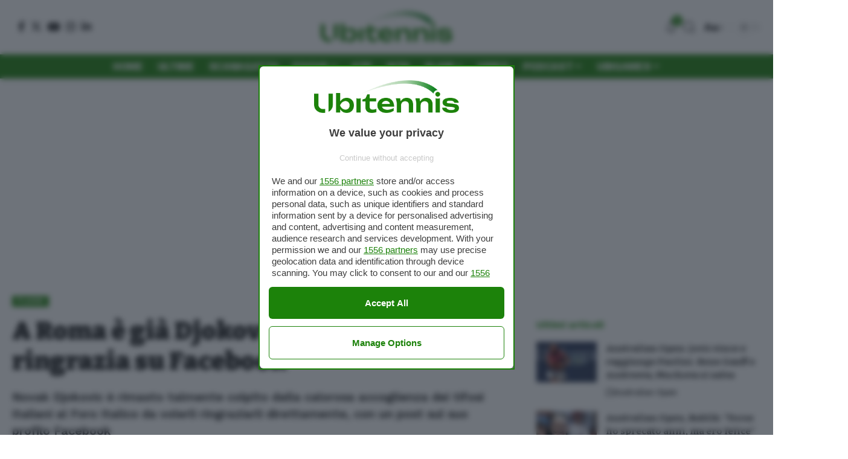

--- FILE ---
content_type: text/html; charset=UTF-8
request_url: https://www.ubitennis.com/blog/2015/05/09/a-roma-e-gia-djokovic-mania-e-nole-ringrazia-su-facebook/
body_size: 109621
content:
<!DOCTYPE html>
<html lang="it-IT">
<head>
    <meta charset="UTF-8" />
    <meta http-equiv="X-UA-Compatible" content="IE=edge" />
	<meta name="viewport" content="width=device-width, initial-scale=1.0" />
    <link rel="profile" href="https://gmpg.org/xfn/11" />
	<meta name='robots' content='index, follow, max-image-preview:large, max-snippet:-1, max-video-preview:-1' />
	<style>img:is([sizes="auto" i], [sizes^="auto," i]) { contain-intrinsic-size: 3000px 1500px }</style>
				<link rel="preconnect" href="https://fonts.gstatic.com" crossorigin><link rel="preload" as="style" onload="this.onload=null;this.rel='stylesheet'" id="rb-preload-gfonts" href="https://fonts.googleapis.com/css?family=Work+Sans%3A300%2C400%2C500%2C600%2C700%2C800%2C900%2C100italic%2C200italic%2C300italic%2C400italic%2C500italic%2C600italic%2C700italic%2C800italic%2C900italic%7CBitter%3A700%2C600%2C900&amp;display=swap" crossorigin><noscript><link rel="stylesheet" href="https://fonts.googleapis.com/css?family=Work+Sans%3A300%2C400%2C500%2C600%2C700%2C800%2C900%2C100italic%2C200italic%2C300italic%2C400italic%2C500italic%2C600italic%2C700italic%2C800italic%2C900italic%7CBitter%3A700%2C600%2C900&amp;display=swap"></noscript><link rel="apple-touch-icon" href="https://www.ubitennis.com/wp-content/uploads/2024/06/monogramma-72-green.png"/>
					<meta name="msapplication-TileColor" content="#ffffff">
			<meta name="msapplication-TileImage" content="https://www.ubitennis.com/wp-content/uploads/2024/06/monogramma-72-green.png"/>
		
	<!-- This site is optimized with the Yoast SEO Premium plugin v26.3 (Yoast SEO v26.3) - https://yoast.com/wordpress/plugins/seo/ -->
	<title>A Roma è già Djokovic-mania: e Nole ringrazia su Facebook</title>
	<meta name="description" content="Tennis - Flash | Novak Djokovic è rimasto talmente colpito dalla calorosa accoglienza dei tifosi italiani al Foro Italico da volerli ringraziarli direttamente, con un post sul suo profilo Facebook" />
	<link rel="canonical" href="https://www.ubitennis.com/blog/2015/05/09/a-roma-e-gia-djokovic-mania-e-nole-ringrazia-su-facebook/" />
	<meta property="og:locale" content="it_IT" />
	<meta property="og:type" content="article" />
	<meta property="og:title" content="A Roma è già Djokovic-mania: e Nole ringrazia su Facebook" />
	<meta property="og:description" content="Tennis - Flash | Novak Djokovic è rimasto talmente colpito dalla calorosa accoglienza dei tifosi italiani al Foro Italico da volerli ringraziarli direttamente, con un post sul suo profilo Facebook" />
	<meta property="og:url" content="https://www.ubitennis.com/blog/2015/05/09/a-roma-e-gia-djokovic-mania-e-nole-ringrazia-su-facebook/" />
	<meta property="og:site_name" content="Ubitennis" />
	<meta property="article:publisher" content="https://www.facebook.com/ubitennis" />
	<meta property="article:author" content="https://www.facebook.com/ilvio.vidovich" />
	<meta property="article:published_time" content="2015-05-09T08:59:26+00:00" />
	<meta property="og:image" content="https://www.ubitennis.com/wp-content/uploads/2015/04/11046341_828699513872351_1369090669286658308_n2.jpg" />
	<meta property="og:image:width" content="960" />
	<meta property="og:image:height" content="640" />
	<meta property="og:image:type" content="image/jpeg" />
	<meta name="author" content="Ilvio Vidovich" />
	<meta name="twitter:card" content="summary_large_image" />
	<meta name="twitter:creator" content="@ilviovidovich" />
	<meta name="twitter:site" content="@ubitennis" />
	<meta name="twitter:label1" content="Scritto da" />
	<meta name="twitter:data1" content="Ilvio Vidovich" />
	<meta name="twitter:label2" content="Tempo di lettura stimato" />
	<meta name="twitter:data2" content="1 minuto" />
	<script type="application/ld+json" class="yoast-schema-graph">{"@context":"https://schema.org","@graph":[{"@type":"Article","@id":"https://www.ubitennis.com/blog/2015/05/09/a-roma-e-gia-djokovic-mania-e-nole-ringrazia-su-facebook/#article","isPartOf":{"@id":"https://www.ubitennis.com/blog/2015/05/09/a-roma-e-gia-djokovic-mania-e-nole-ringrazia-su-facebook/"},"author":{"name":"Ilvio Vidovich","@id":"https://www.ubitennis.com/#/schema/person/d48ab8f27cd45befd6e72cb8b061acde"},"headline":"A Roma è già Djokovic-mania: e Nole ringrazia su Facebook","datePublished":"2015-05-09T08:59:26+00:00","mainEntityOfPage":{"@id":"https://www.ubitennis.com/blog/2015/05/09/a-roma-e-gia-djokovic-mania-e-nole-ringrazia-su-facebook/"},"wordCount":180,"commentCount":0,"publisher":{"@id":"https://www.ubitennis.com/#organization"},"image":{"@id":"https://www.ubitennis.com/blog/2015/05/09/a-roma-e-gia-djokovic-mania-e-nole-ringrazia-su-facebook/#primaryimage"},"thumbnailUrl":"https://www.ubitennis.com/wp-content/uploads/2015/04/11046341_828699513872351_1369090669286658308_n2.jpg","keywords":["ATP Roma 2015","Luca Vanni","Novak Djokovic"],"articleSection":["Flash"],"inLanguage":"it-IT","potentialAction":[{"@type":"CommentAction","name":"Comment","target":["https://www.ubitennis.com/blog/2015/05/09/a-roma-e-gia-djokovic-mania-e-nole-ringrazia-su-facebook/#respond"]}],"copyrightYear":"2015","copyrightHolder":{"@id":"https://www.ubitennis.com/#organization"}},{"@type":"WebPage","@id":"https://www.ubitennis.com/blog/2015/05/09/a-roma-e-gia-djokovic-mania-e-nole-ringrazia-su-facebook/","url":"https://www.ubitennis.com/blog/2015/05/09/a-roma-e-gia-djokovic-mania-e-nole-ringrazia-su-facebook/","name":"A Roma è già Djokovic-mania: e Nole ringrazia su Facebook","isPartOf":{"@id":"https://www.ubitennis.com/#website"},"primaryImageOfPage":{"@id":"https://www.ubitennis.com/blog/2015/05/09/a-roma-e-gia-djokovic-mania-e-nole-ringrazia-su-facebook/#primaryimage"},"image":{"@id":"https://www.ubitennis.com/blog/2015/05/09/a-roma-e-gia-djokovic-mania-e-nole-ringrazia-su-facebook/#primaryimage"},"thumbnailUrl":"https://www.ubitennis.com/wp-content/uploads/2015/04/11046341_828699513872351_1369090669286658308_n2.jpg","datePublished":"2015-05-09T08:59:26+00:00","description":"Tennis - Flash | Novak Djokovic è rimasto talmente colpito dalla calorosa accoglienza dei tifosi italiani al Foro Italico da volerli ringraziarli direttamente, con un post sul suo profilo Facebook","inLanguage":"it-IT","potentialAction":[{"@type":"ReadAction","target":["https://www.ubitennis.com/blog/2015/05/09/a-roma-e-gia-djokovic-mania-e-nole-ringrazia-su-facebook/"]}]},{"@type":"ImageObject","inLanguage":"it-IT","@id":"https://www.ubitennis.com/blog/2015/05/09/a-roma-e-gia-djokovic-mania-e-nole-ringrazia-su-facebook/#primaryimage","url":"https://www.ubitennis.com/wp-content/uploads/2015/04/11046341_828699513872351_1369090669286658308_n2.jpg","contentUrl":"https://www.ubitennis.com/wp-content/uploads/2015/04/11046341_828699513872351_1369090669286658308_n2.jpg","width":960,"height":640},{"@type":"WebSite","@id":"https://www.ubitennis.com/#website","url":"https://www.ubitennis.com/","name":"Ubitennis","description":"Tennis in tempo reale","publisher":{"@id":"https://www.ubitennis.com/#organization"},"potentialAction":[{"@type":"SearchAction","target":{"@type":"EntryPoint","urlTemplate":"https://www.ubitennis.com/?s={search_term_string}"},"query-input":{"@type":"PropertyValueSpecification","valueRequired":true,"valueName":"search_term_string"}}],"inLanguage":"it-IT"},{"@type":"Organization","@id":"https://www.ubitennis.com/#organization","name":"Ubitennis","url":"https://www.ubitennis.com/","logo":{"@type":"ImageObject","inLanguage":"it-IT","@id":"https://www.ubitennis.com/#/schema/logo/image/","url":"https://www.ubitennis.com/wp-content/uploads/2024/06/cropped-favico-ubitennis-1.png","contentUrl":"https://www.ubitennis.com/wp-content/uploads/2024/06/cropped-favico-ubitennis-1.png","width":512,"height":512,"caption":"Ubitennis"},"image":{"@id":"https://www.ubitennis.com/#/schema/logo/image/"},"sameAs":["https://www.facebook.com/ubitennis","https://x.com/ubitennis"]},{"@type":"Person","@id":"https://www.ubitennis.com/#/schema/person/d48ab8f27cd45befd6e72cb8b061acde","name":"Ilvio Vidovich","image":{"@type":"ImageObject","inLanguage":"it-IT","@id":"https://www.ubitennis.com/#/schema/person/image/","url":"https://secure.gravatar.com/avatar/f4fbda687cdb26edd3cdde652e3176ffc5e0430e8f265cc81d9fadbcddfdac99?s=96&d=wp_user_avatar&r=g","contentUrl":"https://secure.gravatar.com/avatar/f4fbda687cdb26edd3cdde652e3176ffc5e0430e8f265cc81d9fadbcddfdac99?s=96&d=wp_user_avatar&r=g","caption":"Ilvio Vidovich"},"description":"Mental coach sportivo e giornalista pubblicista, collabora con Ubitennis dal 2014. Cura le rubriche \"Nei Dintorni di Djokovic\" e \"Tennis e mental coaching\" ed ha seguito da inviato tre edizioni del Roland Garros, tornei ATP e Coppa Davis. È anche istruttore FITP e PTR","sameAs":["https://www.facebook.com/ilvio.vidovich","https://x.com/ilviovidovich"],"url":"https://www.ubitennis.com/blog/author/ilvio/"}]}</script>
	<!-- / Yoast SEO Premium plugin. -->


<script type='application/javascript'  id='pys-version-script'>console.log('PixelYourSite Free version 11.1.5');</script>
<link rel="alternate" type="application/rss+xml" title="Ubitennis &raquo; Feed" href="https://www.ubitennis.com/feed/" />
<link rel="alternate" type="application/rss+xml" title="Ubitennis &raquo; Feed dei commenti" href="https://www.ubitennis.com/comments/feed/" />
<meta name="description" content="Novak Djokovic è rimasto talmente colpito dalla calorosa accoglienza dei tifosi italiani al Foro Italico da volerli ringraziarli direttamente, con un post sul suo profilo Facebook"><link rel="alternate" type="application/rss+xml" title="Ubitennis &raquo; A Roma è già Djokovic-mania: e Nole ringrazia su Facebook Feed dei commenti" href="https://www.ubitennis.com/blog/2015/05/09/a-roma-e-gia-djokovic-mania-e-nole-ringrazia-su-facebook/feed/" />
<script type="application/ld+json">{"@context":"https://schema.org","@type":"NewsArticle","headline":"A Roma è già Djokovic-mania: e Nole ringrazia su Facebook","image":["https://www.ubitennis.com/wp-content/uploads/2015/04/11046341_828699513872351_1369090669286658308_n2.jpg"],"datePublished":"2015-05-09T10:59:26+02:00","dateModified":"2015-05-09T10:59:26+02:00","author":{"@type":"Person","name":"Ilvio Vidovich"},"publisher":{"@type":"Organization","name":"Ubitennis","logo":{"@type":"ImageObject","url":"https://www.ubitennis.com/wp-content/uploads/2020/03/logo-ubitennis.png"}},"description":"Novak Djokovic è rimasto talmente colpito dalla calorosa accoglienza dei tifosi italiani al Foro Italico da volerli ringraziarli direttamente, con un post sul suo profilo Facebook","mainEntityOfPage":{"@type":"WebPage","@id":"https://www.ubitennis.com/blog/2015/05/09/a-roma-e-gia-djokovic-mania-e-nole-ringrazia-su-facebook/"}}</script>
<script type="application/ld+json">{"@context":"https://schema.org","@type":"FAQPage","mainEntity":[{"@type":"Question","name":"Chi è l'autore di questo articolo?","acceptedAnswer":{"@type":"Answer","text":"L'articolo è stato scritto da uno dei giornalisti o collaboratori di Ubitennis, come indicato nel nome dell'autore."}},{"@type":"Question","name":"Dove posso leggere altri articoli di tennis?","acceptedAnswer":{"@type":"Answer","text":"Puoi trovare tutte le ultime notizie di tennis su https://www.ubitennis.com/"}}]}</script>
<script type="application/ld+json">{
    "@context": "https://schema.org",
    "@type": "Organization",
    "legalName": "Ubitennis",
    "url": "https://www.ubitennis.com/",
    "logo": "https://www.ubitennis.com/wp-content/uploads/2024/06/ubitennis.com-logo.png",
    "sameAs": [
        "https://www.facebook.com/ubitennis/",
        "https://x.com/Ubitennis",
        "https://www.instagram.com/ubitennis/",
        "https://www.linkedin.com/company/ubitennis/",
        "https://www.youtube.com/user/ubitennis"
    ]
}</script>
<script>
window._wpemojiSettings = {"baseUrl":"https:\/\/s.w.org\/images\/core\/emoji\/16.0.1\/72x72\/","ext":".png","svgUrl":"https:\/\/s.w.org\/images\/core\/emoji\/16.0.1\/svg\/","svgExt":".svg","source":{"concatemoji":"https:\/\/www.ubitennis.com\/wp-includes\/js\/wp-emoji-release.min.js?ver=6.8.3"}};
/*! This file is auto-generated */
!function(s,n){var o,i,e;function c(e){try{var t={supportTests:e,timestamp:(new Date).valueOf()};sessionStorage.setItem(o,JSON.stringify(t))}catch(e){}}function p(e,t,n){e.clearRect(0,0,e.canvas.width,e.canvas.height),e.fillText(t,0,0);var t=new Uint32Array(e.getImageData(0,0,e.canvas.width,e.canvas.height).data),a=(e.clearRect(0,0,e.canvas.width,e.canvas.height),e.fillText(n,0,0),new Uint32Array(e.getImageData(0,0,e.canvas.width,e.canvas.height).data));return t.every(function(e,t){return e===a[t]})}function u(e,t){e.clearRect(0,0,e.canvas.width,e.canvas.height),e.fillText(t,0,0);for(var n=e.getImageData(16,16,1,1),a=0;a<n.data.length;a++)if(0!==n.data[a])return!1;return!0}function f(e,t,n,a){switch(t){case"flag":return n(e,"\ud83c\udff3\ufe0f\u200d\u26a7\ufe0f","\ud83c\udff3\ufe0f\u200b\u26a7\ufe0f")?!1:!n(e,"\ud83c\udde8\ud83c\uddf6","\ud83c\udde8\u200b\ud83c\uddf6")&&!n(e,"\ud83c\udff4\udb40\udc67\udb40\udc62\udb40\udc65\udb40\udc6e\udb40\udc67\udb40\udc7f","\ud83c\udff4\u200b\udb40\udc67\u200b\udb40\udc62\u200b\udb40\udc65\u200b\udb40\udc6e\u200b\udb40\udc67\u200b\udb40\udc7f");case"emoji":return!a(e,"\ud83e\udedf")}return!1}function g(e,t,n,a){var r="undefined"!=typeof WorkerGlobalScope&&self instanceof WorkerGlobalScope?new OffscreenCanvas(300,150):s.createElement("canvas"),o=r.getContext("2d",{willReadFrequently:!0}),i=(o.textBaseline="top",o.font="600 32px Arial",{});return e.forEach(function(e){i[e]=t(o,e,n,a)}),i}function t(e){var t=s.createElement("script");t.src=e,t.defer=!0,s.head.appendChild(t)}"undefined"!=typeof Promise&&(o="wpEmojiSettingsSupports",i=["flag","emoji"],n.supports={everything:!0,everythingExceptFlag:!0},e=new Promise(function(e){s.addEventListener("DOMContentLoaded",e,{once:!0})}),new Promise(function(t){var n=function(){try{var e=JSON.parse(sessionStorage.getItem(o));if("object"==typeof e&&"number"==typeof e.timestamp&&(new Date).valueOf()<e.timestamp+604800&&"object"==typeof e.supportTests)return e.supportTests}catch(e){}return null}();if(!n){if("undefined"!=typeof Worker&&"undefined"!=typeof OffscreenCanvas&&"undefined"!=typeof URL&&URL.createObjectURL&&"undefined"!=typeof Blob)try{var e="postMessage("+g.toString()+"("+[JSON.stringify(i),f.toString(),p.toString(),u.toString()].join(",")+"));",a=new Blob([e],{type:"text/javascript"}),r=new Worker(URL.createObjectURL(a),{name:"wpTestEmojiSupports"});return void(r.onmessage=function(e){c(n=e.data),r.terminate(),t(n)})}catch(e){}c(n=g(i,f,p,u))}t(n)}).then(function(e){for(var t in e)n.supports[t]=e[t],n.supports.everything=n.supports.everything&&n.supports[t],"flag"!==t&&(n.supports.everythingExceptFlag=n.supports.everythingExceptFlag&&n.supports[t]);n.supports.everythingExceptFlag=n.supports.everythingExceptFlag&&!n.supports.flag,n.DOMReady=!1,n.readyCallback=function(){n.DOMReady=!0}}).then(function(){return e}).then(function(){var e;n.supports.everything||(n.readyCallback(),(e=n.source||{}).concatemoji?t(e.concatemoji):e.wpemoji&&e.twemoji&&(t(e.twemoji),t(e.wpemoji)))}))}((window,document),window._wpemojiSettings);
</script>
<style id='wp-emoji-styles-inline-css'>

	img.wp-smiley, img.emoji {
		display: inline !important;
		border: none !important;
		box-shadow: none !important;
		height: 1em !important;
		width: 1em !important;
		margin: 0 0.07em !important;
		vertical-align: -0.1em !important;
		background: none !important;
		padding: 0 !important;
	}
</style>
<link rel='stylesheet' id='wp-block-library-css' href='https://www.ubitennis.com/wp-includes/css/dist/block-library/style.min.css?ver=6.8.3' media='all' />
<style id='classic-theme-styles-inline-css'>
/*! This file is auto-generated */
.wp-block-button__link{color:#fff;background-color:#32373c;border-radius:9999px;box-shadow:none;text-decoration:none;padding:calc(.667em + 2px) calc(1.333em + 2px);font-size:1.125em}.wp-block-file__button{background:#32373c;color:#fff;text-decoration:none}
</style>
<style id='global-styles-inline-css'>
:root{--wp--preset--aspect-ratio--square: 1;--wp--preset--aspect-ratio--4-3: 4/3;--wp--preset--aspect-ratio--3-4: 3/4;--wp--preset--aspect-ratio--3-2: 3/2;--wp--preset--aspect-ratio--2-3: 2/3;--wp--preset--aspect-ratio--16-9: 16/9;--wp--preset--aspect-ratio--9-16: 9/16;--wp--preset--color--black: #000000;--wp--preset--color--cyan-bluish-gray: #abb8c3;--wp--preset--color--white: #ffffff;--wp--preset--color--pale-pink: #f78da7;--wp--preset--color--vivid-red: #cf2e2e;--wp--preset--color--luminous-vivid-orange: #ff6900;--wp--preset--color--luminous-vivid-amber: #fcb900;--wp--preset--color--light-green-cyan: #7bdcb5;--wp--preset--color--vivid-green-cyan: #00d084;--wp--preset--color--pale-cyan-blue: #8ed1fc;--wp--preset--color--vivid-cyan-blue: #0693e3;--wp--preset--color--vivid-purple: #9b51e0;--wp--preset--gradient--vivid-cyan-blue-to-vivid-purple: linear-gradient(135deg,rgba(6,147,227,1) 0%,rgb(155,81,224) 100%);--wp--preset--gradient--light-green-cyan-to-vivid-green-cyan: linear-gradient(135deg,rgb(122,220,180) 0%,rgb(0,208,130) 100%);--wp--preset--gradient--luminous-vivid-amber-to-luminous-vivid-orange: linear-gradient(135deg,rgba(252,185,0,1) 0%,rgba(255,105,0,1) 100%);--wp--preset--gradient--luminous-vivid-orange-to-vivid-red: linear-gradient(135deg,rgba(255,105,0,1) 0%,rgb(207,46,46) 100%);--wp--preset--gradient--very-light-gray-to-cyan-bluish-gray: linear-gradient(135deg,rgb(238,238,238) 0%,rgb(169,184,195) 100%);--wp--preset--gradient--cool-to-warm-spectrum: linear-gradient(135deg,rgb(74,234,220) 0%,rgb(151,120,209) 20%,rgb(207,42,186) 40%,rgb(238,44,130) 60%,rgb(251,105,98) 80%,rgb(254,248,76) 100%);--wp--preset--gradient--blush-light-purple: linear-gradient(135deg,rgb(255,206,236) 0%,rgb(152,150,240) 100%);--wp--preset--gradient--blush-bordeaux: linear-gradient(135deg,rgb(254,205,165) 0%,rgb(254,45,45) 50%,rgb(107,0,62) 100%);--wp--preset--gradient--luminous-dusk: linear-gradient(135deg,rgb(255,203,112) 0%,rgb(199,81,192) 50%,rgb(65,88,208) 100%);--wp--preset--gradient--pale-ocean: linear-gradient(135deg,rgb(255,245,203) 0%,rgb(182,227,212) 50%,rgb(51,167,181) 100%);--wp--preset--gradient--electric-grass: linear-gradient(135deg,rgb(202,248,128) 0%,rgb(113,206,126) 100%);--wp--preset--gradient--midnight: linear-gradient(135deg,rgb(2,3,129) 0%,rgb(40,116,252) 100%);--wp--preset--font-size--small: 13px;--wp--preset--font-size--medium: 20px;--wp--preset--font-size--large: 36px;--wp--preset--font-size--x-large: 42px;--wp--preset--spacing--20: 0.44rem;--wp--preset--spacing--30: 0.67rem;--wp--preset--spacing--40: 1rem;--wp--preset--spacing--50: 1.5rem;--wp--preset--spacing--60: 2.25rem;--wp--preset--spacing--70: 3.38rem;--wp--preset--spacing--80: 5.06rem;--wp--preset--shadow--natural: 6px 6px 9px rgba(0, 0, 0, 0.2);--wp--preset--shadow--deep: 12px 12px 50px rgba(0, 0, 0, 0.4);--wp--preset--shadow--sharp: 6px 6px 0px rgba(0, 0, 0, 0.2);--wp--preset--shadow--outlined: 6px 6px 0px -3px rgba(255, 255, 255, 1), 6px 6px rgba(0, 0, 0, 1);--wp--preset--shadow--crisp: 6px 6px 0px rgba(0, 0, 0, 1);}:where(.is-layout-flex){gap: 0.5em;}:where(.is-layout-grid){gap: 0.5em;}body .is-layout-flex{display: flex;}.is-layout-flex{flex-wrap: wrap;align-items: center;}.is-layout-flex > :is(*, div){margin: 0;}body .is-layout-grid{display: grid;}.is-layout-grid > :is(*, div){margin: 0;}:where(.wp-block-columns.is-layout-flex){gap: 2em;}:where(.wp-block-columns.is-layout-grid){gap: 2em;}:where(.wp-block-post-template.is-layout-flex){gap: 1.25em;}:where(.wp-block-post-template.is-layout-grid){gap: 1.25em;}.has-black-color{color: var(--wp--preset--color--black) !important;}.has-cyan-bluish-gray-color{color: var(--wp--preset--color--cyan-bluish-gray) !important;}.has-white-color{color: var(--wp--preset--color--white) !important;}.has-pale-pink-color{color: var(--wp--preset--color--pale-pink) !important;}.has-vivid-red-color{color: var(--wp--preset--color--vivid-red) !important;}.has-luminous-vivid-orange-color{color: var(--wp--preset--color--luminous-vivid-orange) !important;}.has-luminous-vivid-amber-color{color: var(--wp--preset--color--luminous-vivid-amber) !important;}.has-light-green-cyan-color{color: var(--wp--preset--color--light-green-cyan) !important;}.has-vivid-green-cyan-color{color: var(--wp--preset--color--vivid-green-cyan) !important;}.has-pale-cyan-blue-color{color: var(--wp--preset--color--pale-cyan-blue) !important;}.has-vivid-cyan-blue-color{color: var(--wp--preset--color--vivid-cyan-blue) !important;}.has-vivid-purple-color{color: var(--wp--preset--color--vivid-purple) !important;}.has-black-background-color{background-color: var(--wp--preset--color--black) !important;}.has-cyan-bluish-gray-background-color{background-color: var(--wp--preset--color--cyan-bluish-gray) !important;}.has-white-background-color{background-color: var(--wp--preset--color--white) !important;}.has-pale-pink-background-color{background-color: var(--wp--preset--color--pale-pink) !important;}.has-vivid-red-background-color{background-color: var(--wp--preset--color--vivid-red) !important;}.has-luminous-vivid-orange-background-color{background-color: var(--wp--preset--color--luminous-vivid-orange) !important;}.has-luminous-vivid-amber-background-color{background-color: var(--wp--preset--color--luminous-vivid-amber) !important;}.has-light-green-cyan-background-color{background-color: var(--wp--preset--color--light-green-cyan) !important;}.has-vivid-green-cyan-background-color{background-color: var(--wp--preset--color--vivid-green-cyan) !important;}.has-pale-cyan-blue-background-color{background-color: var(--wp--preset--color--pale-cyan-blue) !important;}.has-vivid-cyan-blue-background-color{background-color: var(--wp--preset--color--vivid-cyan-blue) !important;}.has-vivid-purple-background-color{background-color: var(--wp--preset--color--vivid-purple) !important;}.has-black-border-color{border-color: var(--wp--preset--color--black) !important;}.has-cyan-bluish-gray-border-color{border-color: var(--wp--preset--color--cyan-bluish-gray) !important;}.has-white-border-color{border-color: var(--wp--preset--color--white) !important;}.has-pale-pink-border-color{border-color: var(--wp--preset--color--pale-pink) !important;}.has-vivid-red-border-color{border-color: var(--wp--preset--color--vivid-red) !important;}.has-luminous-vivid-orange-border-color{border-color: var(--wp--preset--color--luminous-vivid-orange) !important;}.has-luminous-vivid-amber-border-color{border-color: var(--wp--preset--color--luminous-vivid-amber) !important;}.has-light-green-cyan-border-color{border-color: var(--wp--preset--color--light-green-cyan) !important;}.has-vivid-green-cyan-border-color{border-color: var(--wp--preset--color--vivid-green-cyan) !important;}.has-pale-cyan-blue-border-color{border-color: var(--wp--preset--color--pale-cyan-blue) !important;}.has-vivid-cyan-blue-border-color{border-color: var(--wp--preset--color--vivid-cyan-blue) !important;}.has-vivid-purple-border-color{border-color: var(--wp--preset--color--vivid-purple) !important;}.has-vivid-cyan-blue-to-vivid-purple-gradient-background{background: var(--wp--preset--gradient--vivid-cyan-blue-to-vivid-purple) !important;}.has-light-green-cyan-to-vivid-green-cyan-gradient-background{background: var(--wp--preset--gradient--light-green-cyan-to-vivid-green-cyan) !important;}.has-luminous-vivid-amber-to-luminous-vivid-orange-gradient-background{background: var(--wp--preset--gradient--luminous-vivid-amber-to-luminous-vivid-orange) !important;}.has-luminous-vivid-orange-to-vivid-red-gradient-background{background: var(--wp--preset--gradient--luminous-vivid-orange-to-vivid-red) !important;}.has-very-light-gray-to-cyan-bluish-gray-gradient-background{background: var(--wp--preset--gradient--very-light-gray-to-cyan-bluish-gray) !important;}.has-cool-to-warm-spectrum-gradient-background{background: var(--wp--preset--gradient--cool-to-warm-spectrum) !important;}.has-blush-light-purple-gradient-background{background: var(--wp--preset--gradient--blush-light-purple) !important;}.has-blush-bordeaux-gradient-background{background: var(--wp--preset--gradient--blush-bordeaux) !important;}.has-luminous-dusk-gradient-background{background: var(--wp--preset--gradient--luminous-dusk) !important;}.has-pale-ocean-gradient-background{background: var(--wp--preset--gradient--pale-ocean) !important;}.has-electric-grass-gradient-background{background: var(--wp--preset--gradient--electric-grass) !important;}.has-midnight-gradient-background{background: var(--wp--preset--gradient--midnight) !important;}.has-small-font-size{font-size: var(--wp--preset--font-size--small) !important;}.has-medium-font-size{font-size: var(--wp--preset--font-size--medium) !important;}.has-large-font-size{font-size: var(--wp--preset--font-size--large) !important;}.has-x-large-font-size{font-size: var(--wp--preset--font-size--x-large) !important;}
:where(.wp-block-post-template.is-layout-flex){gap: 1.25em;}:where(.wp-block-post-template.is-layout-grid){gap: 1.25em;}
:where(.wp-block-columns.is-layout-flex){gap: 2em;}:where(.wp-block-columns.is-layout-grid){gap: 2em;}
:root :where(.wp-block-pullquote){font-size: 1.5em;line-height: 1.6;}
</style>
<link rel='stylesheet' id='foxiz-elements-css' href='https://www.ubitennis.com/wp-content/plugins/foxiz-core/lib/foxiz-elements/public/style.css?ver=2.0' media='all' />
<link rel='stylesheet' id='mailerlite_forms.css-css' href='https://www.ubitennis.com/wp-content/plugins/official-mailerlite-sign-up-forms/assets/css/mailerlite_forms.css?ver=1.7.14' media='all' />
<link rel='stylesheet' id='elementor-frontend-css' href='https://www.ubitennis.com/wp-content/plugins/elementor/assets/css/frontend.min.css?ver=3.29.2' media='all' />
<link rel='stylesheet' id='elementor-post-589422-css' href='https://www.ubitennis.com/wp-content/uploads/elementor/css/post-589422.css?ver=1749205366' media='all' />
<link rel='stylesheet' id='font-awesome-css' href='https://www.ubitennis.com/wp-content/themes/foxiz/assets/css/font-awesome.css?ver=6.1.1' media='all' />

<link rel='stylesheet' id='foxiz-main-css' href='https://www.ubitennis.com/wp-content/themes/foxiz/assets/css/main.css?ver=2.3.5' media='all' />
<link rel='stylesheet' id='foxiz-print-css' href='https://www.ubitennis.com/wp-content/themes/foxiz/assets/css/print.css?ver=2.3.5' media='all' />
<link rel='stylesheet' id='foxiz-style-css' href='https://www.ubitennis.com/wp-content/themes/foxiz/style.css?ver=2.3.5' media='all' />
<style id='foxiz-style-inline-css'>
:root {--body-family:Work Sans;--body-fweight:400;--body-fcolor:#111111;--body-fsize:18px;--h1-family:Bitter;--h1-fweight:700;--h1-fsize:38px;--h2-family:Bitter;--h2-fweight:700;--h2-fsize:32px;--h3-family:Bitter;--h3-fweight:700;--h3-fsize:21px;--h4-family:Bitter;--h4-fweight:700;--h4-fsize:16px;--h5-family:Bitter;--h5-fweight:700;--h5-fsize:15px;--h6-family:Bitter;--h6-fweight:600;--h6-fsize:14px;--cat-family:Work Sans;--cat-fweight:700;--cat-transform:uppercase;--cat-fsize:10px;--meta-family:Work Sans;--meta-fweight:300;--meta-b-family:Work Sans;--meta-b-fweight:600;--input-family:Work Sans;--input-fweight:400;--btn-family:Work Sans;--btn-fweight:700;--menu-family:Work Sans;--menu-fweight:700;--submenu-family:Work Sans;--submenu-fweight:700;--dwidgets-family:Work Sans;--dwidgets-fweight:700;--dwidgets-fsize:14px;--headline-family:Bitter;--headline-fweight:900;--headline-fsize:52px;--tagline-family:Work Sans;--tagline-fweight:600;--tagline-fsize:20px;--heading-family:Work Sans;--heading-fweight:700;--subheading-family:Work Sans;--subheading-fweight:900;--quote-family:Work Sans;--quote-fweight:700;--bcrumb-family:Work Sans;--bcrumb-fweight:700;--headline-s-fsize : 42px;--tagline-s-fsize : 20px;}@media (max-width: 1024px) {body {--body-fsize : 16px;--h1-fsize : 32px;--h2-fsize : 28px;--h3-fsize : 20px;--h4-fsize : 15px;--h5-fsize : 15px;--h6-fsize : 14px;--excerpt-fsize : 12px;--headline-fsize : 34px;--headline-s-fsize : 34px;--tagline-fsize : 18px;--tagline-s-fsize : 18px;}}@media (max-width: 767px) {body {--body-fsize : 16px;--h1-fsize : 28px;--h2-fsize : 24px;--h3-fsize : 18px;--h4-fsize : 15px;--h5-fsize : 15px;--h6-fsize : 14px;--excerpt-fsize : 12px;--headline-fsize : 26px;--headline-s-fsize : 26px;--tagline-fsize : 15px;--tagline-s-fsize : 15px;}}:root {--g-color :#1e820b;--g-color-90 :#1e820be6;--hyperlink-color :#1e820b;}[data-theme="dark"].is-hd-4 {--nav-bg: #191c20;--nav-bg-from: #191c20;--nav-bg-to: #191c20;}.is-hd-5, body.is-hd-5:not(.sticky-on) {--nav-bg: #1e820b;--nav-bg-from: #1e820b;--nav-bg-to: #1e820b;--nav-color :#ffffff;--nav-color-10 :#ffffff1a;--hd5-logo-height :150px;}[data-theme="dark"].is-hd-5, [data-theme="dark"].is-hd-5:not(.sticky-on) {--nav-bg: #191c20;--nav-bg-from: #191c20;--nav-bg-to: #191c20;}:root {--round-3 :0px;--round-5 :0px;--round-7 :0px;--hyperlink-color :#1e820b;--hyperlink-line-color :#1e820b;--heading-color :#1e820b;--s-content-width : 760px;--max-width-wo-sb : 840px;--s10-feat-ratio :45%;--s11-feat-ratio :45%;}[data-theme="dark"], .light-scheme {--hyperlink-line-color :#1e820b;}.p-readmore { font-family:Work Sans;font-weight:700;}.mobile-menu > li > a  { font-family:Work Sans;font-weight:700;}.mobile-qview a { font-family:Work Sans;font-weight:700;}.search-header:before { background-repeat : no-repeat;background-size : cover;background-image : url(https://www.ubitennis.com/wp-content/uploads/2014/03/2666855-rod.jpg);background-attachment : scroll;background-position : center center;}[data-theme="dark"] .search-header:before { background-repeat : no-repeat;background-size : cover;background-image : url(https://www.ubitennis.com/wp-content/uploads/2014/03/2666762-errani.jpg);background-attachment : scroll;background-position : center center;}.footer-has-bg { background-color : #1e820b;background-repeat : repeat;}[data-theme="dark"] .footer-has-bg { background-color : #1e820b;background-repeat : repeat;}.copyright-menu a { font-size:14px; }.footer-col .widget_nav_menu a > span { font-size:20px; }.amp-footer .footer-logo { height :50px; }#amp-mobile-version-switcher { display: none; }.login-icon-svg { background-image: url(https://www.ubitennis.com/wp-content/uploads/2014/03/2558301-e201f85f5108d5bb8c35a29f626f0882.jpg); background-size: cover; background-color: transparent; }.login-icon-svg { font-size: 26px;}
</style>
<link rel='stylesheet' id='elementor-gf-local-roboto-css' href='https://www.ubitennis.com/wp-content/uploads/elementor/google-fonts/css/roboto.css?ver=1749205088' media='all' />
<link rel='stylesheet' id='elementor-gf-local-robotoslab-css' href='https://www.ubitennis.com/wp-content/uploads/elementor/google-fonts/css/robotoslab.css?ver=1749205075' media='all' />
<script id="jquery-core-js-extra">
var pysFacebookRest = {"restApiUrl":"https:\/\/www.ubitennis.com\/wp-json\/pys-facebook\/v1\/event","debug":""};
</script>
<script src="https://www.ubitennis.com/wp-includes/js/jquery/jquery.min.js?ver=3.7.1" id="jquery-core-js"></script>
<script src="https://www.ubitennis.com/wp-includes/js/jquery/jquery-migrate.min.js?ver=3.4.1" id="jquery-migrate-js"></script>
<script src="https://www.ubitennis.com/wp-content/plugins/pixelyoursite/dist/scripts/jquery.bind-first-0.2.3.min.js?ver=0.2.3" id="jquery-bind-first-js"></script>
<script src="https://www.ubitennis.com/wp-content/plugins/pixelyoursite/dist/scripts/js.cookie-2.1.3.min.js?ver=2.1.3" id="js-cookie-pys-js"></script>
<script src="https://www.ubitennis.com/wp-content/plugins/pixelyoursite/dist/scripts/tld.min.js?ver=2.3.1" id="js-tld-js"></script>
<script id="pys-js-extra">
var pysOptions = {"staticEvents":{"facebook":{"init_event":[{"delay":0,"type":"static","ajaxFire":false,"name":"PageView","pixelIds":["350105965403832"],"eventID":"3efceb86-11bb-43f4-a24a-bf139a80c103","params":{"post_category":"Flash","page_title":"A Roma \u00e8 gi\u00e0 Djokovic-mania: e Nole ringrazia su Facebook","post_type":"post","post_id":81650,"plugin":"PixelYourSite","user_role":"guest","event_url":"www.ubitennis.com\/blog\/2015\/05\/09\/a-roma-e-gia-djokovic-mania-e-nole-ringrazia-su-facebook\/"},"e_id":"init_event","ids":[],"hasTimeWindow":false,"timeWindow":0,"woo_order":"","edd_order":""}]}},"dynamicEvents":[],"triggerEvents":[],"triggerEventTypes":[],"facebook":{"pixelIds":["350105965403832"],"advancedMatching":[],"advancedMatchingEnabled":true,"removeMetadata":true,"wooVariableAsSimple":false,"serverApiEnabled":true,"wooCRSendFromServer":false,"send_external_id":null,"enabled_medical":false,"do_not_track_medical_param":["event_url","post_title","page_title","landing_page","content_name","categories","category_name","tags"],"meta_ldu":false},"debug":"","siteUrl":"https:\/\/www.ubitennis.com","ajaxUrl":"https:\/\/www.ubitennis.com\/wp-admin\/admin-ajax.php","ajax_event":"5c9a53a34c","enable_remove_download_url_param":"1","cookie_duration":"7","last_visit_duration":"60","enable_success_send_form":"","ajaxForServerEvent":"1","ajaxForServerStaticEvent":"1","useSendBeacon":"1","send_external_id":"1","external_id_expire":"180","track_cookie_for_subdomains":"1","google_consent_mode":"1","gdpr":{"ajax_enabled":false,"all_disabled_by_api":false,"facebook_disabled_by_api":false,"analytics_disabled_by_api":false,"google_ads_disabled_by_api":false,"pinterest_disabled_by_api":false,"bing_disabled_by_api":false,"reddit_disabled_by_api":false,"externalID_disabled_by_api":false,"facebook_prior_consent_enabled":true,"analytics_prior_consent_enabled":true,"google_ads_prior_consent_enabled":null,"pinterest_prior_consent_enabled":true,"bing_prior_consent_enabled":true,"cookiebot_integration_enabled":false,"cookiebot_facebook_consent_category":"marketing","cookiebot_analytics_consent_category":"statistics","cookiebot_tiktok_consent_category":"marketing","cookiebot_google_ads_consent_category":"marketing","cookiebot_pinterest_consent_category":"marketing","cookiebot_bing_consent_category":"marketing","consent_magic_integration_enabled":false,"real_cookie_banner_integration_enabled":false,"cookie_notice_integration_enabled":false,"cookie_law_info_integration_enabled":false,"analytics_storage":{"enabled":true,"value":"granted","filter":false},"ad_storage":{"enabled":true,"value":"granted","filter":false},"ad_user_data":{"enabled":true,"value":"granted","filter":false},"ad_personalization":{"enabled":true,"value":"granted","filter":false}},"cookie":{"disabled_all_cookie":false,"disabled_start_session_cookie":false,"disabled_advanced_form_data_cookie":false,"disabled_landing_page_cookie":false,"disabled_first_visit_cookie":false,"disabled_trafficsource_cookie":false,"disabled_utmTerms_cookie":false,"disabled_utmId_cookie":false},"tracking_analytics":{"TrafficSource":"direct","TrafficLanding":"undefined","TrafficUtms":[],"TrafficUtmsId":[]},"GATags":{"ga_datalayer_type":"default","ga_datalayer_name":"dataLayerPYS"},"woo":{"enabled":false},"edd":{"enabled":false},"cache_bypass":"1769010010"};
</script>
<script src="https://www.ubitennis.com/wp-content/plugins/pixelyoursite/dist/scripts/public.js?ver=11.1.5" id="pys-js"></script>
<link rel="preload" href="https://www.ubitennis.com/wp-content/themes/foxiz/assets/fonts/icons.woff2?2.3" as="font" type="font/woff2" crossorigin="anonymous"> <link rel="preload" href="https://www.ubitennis.com/wp-content/themes/foxiz/assets/fonts/fa-brands-400.woff2" as="font" type="font/woff2" crossorigin="anonymous"> <link rel="preload" href="https://www.ubitennis.com/wp-content/themes/foxiz/assets/fonts/fa-regular-400.woff2" as="font" type="font/woff2" crossorigin="anonymous"> <link rel="https://api.w.org/" href="https://www.ubitennis.com/wp-json/" /><link rel="alternate" title="JSON" type="application/json" href="https://www.ubitennis.com/wp-json/wp/v2/posts/81650" /><link rel="EditURI" type="application/rsd+xml" title="RSD" href="https://www.ubitennis.com/xmlrpc.php?rsd" />
<meta name="generator" content="WordPress 6.8.3" />
<link rel='shortlink' href='https://www.ubitennis.com/?p=81650' />
<link rel="alternate" title="oEmbed (JSON)" type="application/json+oembed" href="https://www.ubitennis.com/wp-json/oembed/1.0/embed?url=https%3A%2F%2Fwww.ubitennis.com%2Fblog%2F2015%2F05%2F09%2Fa-roma-e-gia-djokovic-mania-e-nole-ringrazia-su-facebook%2F" />
<link rel="alternate" title="oEmbed (XML)" type="text/xml+oembed" href="https://www.ubitennis.com/wp-json/oembed/1.0/embed?url=https%3A%2F%2Fwww.ubitennis.com%2Fblog%2F2015%2F05%2F09%2Fa-roma-e-gia-djokovic-mania-e-nole-ringrazia-su-facebook%2F&#038;format=xml" />
        <!-- MailerLite Universal -->
        <script>
            (function(w,d,e,u,f,l,n){w[f]=w[f]||function(){(w[f].q=w[f].q||[])
                .push(arguments);},l=d.createElement(e),l.async=1,l.src=u,
                n=d.getElementsByTagName(e)[0],n.parentNode.insertBefore(l,n);})
            (window,document,'script','https://assets.mailerlite.com/js/universal.js','ml');
            ml('account', '737222');
            ml('enablePopups', true);
        </script>
        <!-- End MailerLite Universal -->
        <meta name="generator" content="Elementor 3.29.2; features: e_font_icon_svg, additional_custom_breakpoints, e_local_google_fonts; settings: css_print_method-external, google_font-enabled, font_display-swap">
<script type="application/ld+json">{
    "@context": "https://schema.org",
    "@type": "WebSite",
    "@id": "https://www.ubitennis.com/#website",
    "url": "https://www.ubitennis.com/",
    "name": "Ubitennis",
    "potentialAction": {
        "@type": "SearchAction",
        "target": "https://www.ubitennis.com/?s={search_term_string}",
        "query-input": "required name=search_term_string"
    }
}</script>
			<style>
				.e-con.e-parent:nth-of-type(n+4):not(.e-lazyloaded):not(.e-no-lazyload),
				.e-con.e-parent:nth-of-type(n+4):not(.e-lazyloaded):not(.e-no-lazyload) * {
					background-image: none !important;
				}
				@media screen and (max-height: 1024px) {
					.e-con.e-parent:nth-of-type(n+3):not(.e-lazyloaded):not(.e-no-lazyload),
					.e-con.e-parent:nth-of-type(n+3):not(.e-lazyloaded):not(.e-no-lazyload) * {
						background-image: none !important;
					}
				}
				@media screen and (max-height: 640px) {
					.e-con.e-parent:nth-of-type(n+2):not(.e-lazyloaded):not(.e-no-lazyload),
					.e-con.e-parent:nth-of-type(n+2):not(.e-lazyloaded):not(.e-no-lazyload) * {
						background-image: none !important;
					}
				}
			</style>
			<style type="text/css">.blue-message {
background: none repeat scroll 0 0 #3399ff;
color: #ffffff;
text-shadow: none;
font-size: 14px;
line-height: 24px;
padding: 10px;
} 
.green-message {
background: none repeat scroll 0 0 #8cc14c;
color: #ffffff;
text-shadow: none;
font-size: 14px;
line-height: 24px;
padding: 10px;
} 
.orange-message {
background: none repeat scroll 0 0 #faa732;
color: #ffffff;
text-shadow: none;
font-size: 14px;
line-height: 24px;
padding: 10px;
} 
.red-message {
background: none repeat scroll 0 0 #da4d31;
color: #ffffff;
text-shadow: none;
font-size: 14px;
line-height: 24px;
padding: 10px;
} 
.grey-message {
background: none repeat scroll 0 0 #53555c;
color: #ffffff;
text-shadow: none;
font-size: 14px;
line-height: 24px;
padding: 10px;
} 
.left-block {
background: none repeat scroll 0 0px, radial-gradient(ellipse at center center, #ffffff 0%, #f2f2f2 100%) repeat scroll 0 0 rgba(0, 0, 0, 0);
color: #8b8e97;
padding: 10px;
margin: 10px;
float: left;
} 
.right-block {
background: none repeat scroll 0 0px, radial-gradient(ellipse at center center, #ffffff 0%, #f2f2f2 100%) repeat scroll 0 0 rgba(0, 0, 0, 0);
color: #8b8e97;
padding: 10px;
margin: 10px;
float: right;
} 
.blockquotes {
background: none;
border-left: 5px solid #f1f1f1;
color: #8B8E97;
font-size: 14px;
font-style: italic;
line-height: 22px;
padding-left: 15px;
padding: 10px;
width: 60%;
float: left;
} 
</style><script type="application/ld+json">{
    "@context": "https://schema.org",
    "@type": "Article",
    "headline": "A Roma \u00e8 gi\u00e0 Djokovic-mania: e Nole ringrazia su Facebook",
    "description": "Novak Djokovic \u00e8 rimasto talmente colpito dalla calorosa accoglienza dei tifosi italiani al Foro Italico da volerli ringraziarli direttamente, con un post sul suo profilo Facebook",
    "mainEntityOfPage": {
        "@type": "WebPage",
        "@id": "https://www.ubitennis.com/blog/2015/05/09/a-roma-e-gia-djokovic-mania-e-nole-ringrazia-su-facebook/"
    },
    "author": {
        "@type": "Person",
        "name": "Ilvio Vidovich",
        "url": "https://www.ubitennis.com/blog/author/ilvio/"
    },
    "publisher": {
        "@type": "Organization",
        "name": "Ubitennis",
        "url": "https://www.ubitennis.com/",
        "logo": {
            "@type": "ImageObject",
            "url": "https://www.ubitennis.com/wp-content/uploads/2024/06/ubitennis.com-logo.png"
        }
    },
    "dateModified": "2015-05-09T10:59:26+02:00",
    "datePublished": "2015-05-09T10:59:26+02:00",
    "image": {
        "@type": "ImageObject",
        "url": "https://www.ubitennis.com/wp-content/uploads/2015/04/11046341_828699513872351_1369090669286658308_n2.jpg",
        "width": "960",
        "height": "640"
    },
    "commentCount": 0,
    "articleSection": [
        "Flash"
    ]
}</script>
			<meta property="og:title" content="A Roma è già Djokovic-mania: e Nole ringrazia su Facebook"/>
			<meta property="og:url" content="https://www.ubitennis.com/blog/2015/05/09/a-roma-e-gia-djokovic-mania-e-nole-ringrazia-su-facebook/"/>
			<meta property="og:site_name" content="Ubitennis"/>
							<meta property="og:image" content="https://www.ubitennis.com/wp-content/uploads/2015/04/11046341_828699513872351_1369090669286658308_n2.jpg"/>
							<meta property="og:type" content="article"/>
				<meta property="article:published_time" content="2015-05-09T10:59:26+02:00"/>
				<meta property="article:modified_time" content="2015-05-09T10:59:26+02:00"/>
				<meta name="author" content="Ilvio Vidovich"/>
				<meta name="twitter:card" content="summary_large_image"/>
				<meta name="twitter:creator" content="@Ubitennis"/>
				<meta name="twitter:label1" content="Written by"/>
				<meta name="twitter:data1" content="Ilvio Vidovich"/>
								<meta name="twitter:label2" content="Est. reading time"/>
				<meta name="twitter:data2" content="1 minutes"/>
			<link rel="icon" href="https://www.ubitennis.com/wp-content/uploads/2024/06/cropped-favico-ubitennis-1-32x32.png" sizes="32x32" />
<link rel="icon" href="https://www.ubitennis.com/wp-content/uploads/2024/06/cropped-favico-ubitennis-1-192x192.png" sizes="192x192" />
<link rel="apple-touch-icon" href="https://www.ubitennis.com/wp-content/uploads/2024/06/cropped-favico-ubitennis-1-180x180.png" />
<meta name="msapplication-TileImage" content="https://www.ubitennis.com/wp-content/uploads/2024/06/cropped-favico-ubitennis-1-270x270.png" />
		<style id="wp-custom-css">
			@media (max-width: 768px) {
  #C_1 {
    margin-bottom: 160px !important;
  }
}		</style>
		<!-- Google Tag Manager -->
<script>(function(w,d,s,l,i){w[l]=w[l]||[];w[l].push({'gtm.start':
new Date().getTime(),event:'gtm.js'});var f=d.getElementsByTagName(s)[0],
j=d.createElement(s),dl=l!='dataLayer'?'&l='+l:'';j.async=true;j.src=
'https://www.googletagmanager.com/gtm.js?id='+i+dl;f.parentNode.insertBefore(j,f);
})(window,document,'script','dataLayer','GTM-TW45J4SL');</script>
<!-- End Google Tag Manager -->
<!---- inizio pubtech -->
<link rel="preload" as="script" href="https://ads.talkscreativity.com/assets/publisher/ubitenniscom/init.js">
<link rel="modulepreload" href="https://cmp.pubtech.ai/310/pubtech-cmp-v2-esm.js">
<link rel="preload" as="script" href="https://securepubads.g.doubleclick.net/tag/js/gpt.js">
<script type="module" src='https://cmp.pubtech.ai/310/pubtech-cmp-v2-esm.js'></script><script nomodule>!function(){var e=document,t=e.createElement('script');if(!('noModule'in t)&&'onbeforeload'in t){var n=!1;e.addEventListener('beforeload',(function(e){if(e.target===t)n=!0;else if(!e.target.hasAttribute('nomodule')||!n)return;e.preventDefault()}),!0),t.type='module',t.src='.',e.head.appendChild(t),t.remove()}}();</script>
<script nomodule data-src='https://cmp.pubtech.ai/310/pubtech-cmp-v2.js' src='https://cmp.pubtech.ai/310/pubtech-cmp-v2.js'></script>
<script async src="https://securepubads.g.doubleclick.net/tag/js/gpt.js"></script>
<script type="text/javascript">
    window.googletag = window.googletag || { cmd: [] };
    window.googletag.cmd = window.googletag.cmd || [];
</script>
<script type="text/javascript">
		window.ptec = window.ptec || {};
		window.ptec.queue = window.ptec.queue || [];
</script>
<script data-cfasync="false" async src="https://ads.talkscreativity.com/assets/publisher/ubitenniscom/init.js"></script>
<!---- fine pubtech --->
<!--- begin script lettura CMP --->
<script>
  window.q_consent = false;

  var __pub_tech_cmp_on_consent_queue = window.__pub_tech_cmp_on_consent_queue || [];

  __pub_tech_cmp_on_consent_queue.push(function onConsent(consentData, consentObject) {

    let qiotaPurposeRequired;
    const qiotaPurposeIdRequired = [5];

    qiotaPurposeIdRequired.forEach(function (id) {
      qiotaPurposeRequired =
        (consentObject.purposeConsents.has(id) === true && qiotaPurposeRequired !== false)
          ? true
          : false;
    });

    window.q_consent = !!qiotaPurposeRequired;

    document.dispatchEvent(new Event('cmpLoaded'));
  });
</script>
<!--- end script lettura CMP --->
<!--- begin Qiota --->
<script>
  function initQiota() {
    var qiota = document.createElement('script');
    qiota.src = 'https://static.qiota.com/assets/getQiota.js';

    qiota.addEventListener('load', function () {
      window.q_token = '4l6XYDWzcd';
      window.q_logged = false;
      window.q_subscribed = false;
      window.q_ressource_uri = window.location.href;

      setupQiota(function (response) {
        if (!response) {
          console.log('Qiota error:', response);
          return;
        }
        console.log('Qiota init:', response);
      });
    });

    (document.head || document.body).appendChild(qiota);
  }

  document.addEventListener('cmpLoaded', initQiota);
</script>
<!--- end Qiota --->
<!-- Begin SKY player video -->
<script src="//fluid.4strokemedia.com/www/fluid/player.php"></script>
<!-- End SKY player video -->
<!--Google Analytics-->
<script type="text/javascript">
var _gaq = _gaq || [];
_gaq.push(['_setAccount', 'UA-1980250-1']);
_gaq.push(['_setDomainName', '.ubitennis.com']);
_gaq.push(['_trackPageview']);

(function() {
var ga = document.createElement('script'); ga.type = 'text/javascript'; ga.async = true;
ga.src = ('https:' == document.location.protocol ? 'https://ssl' : 'http://www') + '.google-analytics.com/ga.js';
var s = document.getElementsByTagName('script')[0]; s.parentNode.insertBefore(ga, s);
})();
</script>
<!-- end Google Analytics-->
<!-- Meta Pixel Code -->
<script>
!function(f,b,e,v,n,t,s)
{if(f.fbq)return;n=f.fbq=function(){n.callMethod?
n.callMethod.apply(n,arguments):n.queue.push(arguments)};
if(!f._fbq)f._fbq=n;n.push=n;n.loaded=!0;n.version='2.0';
n.queue=[];t=b.createElement(e);t.async=!0;
t.src=v;s=b.getElementsByTagName(e)[0];
s.parentNode.insertBefore(t,s)}(window, document,'script',
'https://connect.facebook.net/en_US/fbevents.js');
fbq('init', '350105965403832');
fbq('track', 'PageView');
</script>
<noscript><img height="1" width="1" style="display:none"
src="https://www.facebook.com/tr?id=350105965403832&ev=PageView&noscript=1"
/></noscript>
<!-- End Meta Pixel Code -->
<!-- Google tag Universal4 (gtag.js) -->
<script async src="https://www.googletagmanager.com/gtag/js?id=G-0PVTQTBY79"></script>
<script>
  window.dataLayer = window.dataLayer || [];
  function gtag(){dataLayer.push(arguments);}
  gtag('js', new Date());

  gtag('config', 'G-0PVTQTBY79');
</script>
<!-- Google tag END Universal4 (gtag.js) -->
<!-- clarity stats tag begin -->
<script type="text/javascript">
    (function(c,l,a,r,i,t,y){
        c[a]=c[a]||function(){(c[a].q=c[a].q||[]).push(arguments)};
        t=l.createElement(r);t.async=1;t.src="https://www.clarity.ms/tag/"+i;
        y=l.getElementsByTagName(r)[0];y.parentNode.insertBefore(t,y);
    })(window, document, "clarity", "script", "rn3qjsryjy");
</script>
<!-- clarity stats tag end -->
<!-- Membrana adwall tag begin -->
	<script async="async" src="https://cdn.membrana.media/ubt/ym.js"></script>
<!-- Membrana adwall tag end -->
<style>
	/* Hide the masthead banner on screens smaller than 768px (tablet and mobile) */
	
#masthead-wrapper {
  height: 320px;
}
	
#masthead-wrapper:empty {
  height: 0;
  padding: 0;
  margin: 0;
}

@media (max-width: 767px) {
  #masthead-wrapper {
    display: none;
    height: 0;
  }
}
	
@media (max-width: 767px) {
    #masthead-banner {
        display: none;
    }
}
	/* Hide the betscanner banner on screens bigger than 768px (desktop) */
@media (min-width: 767px) {
    #betscanner {
        display: none;
    }
}
</style>
</head>
<body data-rsssl=1 class="wp-singular post-template-default single single-post postid-81650 single-format-standard wp-embed-responsive wp-theme-foxiz personalized-all elementor-default elementor-kit-589422 menu-ani-1 hover-ani-1 btn-ani-1 is-rm-1 lmeta-dot loader-1 is-hd-5 is-standard-8 is-mstick yes-tstick is-backtop none-m-backtop  is-mstick is-smart-sticky" data-theme="default">
<!-- Google Tag Manager (noscript) -->
<noscript><iframe src="https://www.googletagmanager.com/ns.html?id=GTM-TW45J4SL"
height="0" width="0" style="display:none;visibility:hidden"></iframe></noscript>
<!-- End Google Tag Manager (noscript) -->
<div class="site-outer">
			<div id="site-header" class="header-wrap rb-section header-5 header-fw style-tb-shadow-border">
					<div class="reading-indicator"><span id="reading-progress"></span></div>
					<div class="logo-sec">
				<div class="logo-sec-inner rb-container edge-padding">
					<div class="logo-sec-left">
									<div class="header-social-list wnav-holder"><a class="social-link-facebook" aria-label="Facebook" data-title="Facebook" href="https://www.facebook.com/ubitennis/" target="_blank" rel="noopener nofollow"><i class="rbi rbi-facebook" aria-hidden="true"></i></a><a class="social-link-twitter" aria-label="Twitter" data-title="Twitter" href="https://x.com/Ubitennis" target="_blank" rel="noopener nofollow"><i class="rbi rbi-twitter" aria-hidden="true"></i></a><a class="social-link-youtube" aria-label="YouTube" data-title="YouTube" href="https://www.youtube.com/user/ubitennis" target="_blank" rel="noopener nofollow"><i class="rbi rbi-youtube" aria-hidden="true"></i></a><a class="social-link-instagram" aria-label="Instagram" data-title="Instagram" href="https://www.instagram.com/ubitennis/" target="_blank" rel="noopener nofollow"><i class="rbi rbi-instagram" aria-hidden="true"></i></a><a class="social-link-linkedin" aria-label="LinkedIn" data-title="LinkedIn" href="https://www.linkedin.com/company/ubitennis/" target="_blank" rel="noopener nofollow"><i class="rbi rbi-linkedin" aria-hidden="true"></i></a></div>
							</div>
					<div class="logo-sec-center">		<div class="logo-wrap is-image-logo site-branding">
			<a href="https://www.ubitennis.com/" class="logo" title="Ubitennis">
				<img class="logo-default" data-mode="default" height="60" width="220" src="https://www.ubitennis.com/wp-content/uploads/2024/06/ubitennis-60-newlogo.png" srcset="https://www.ubitennis.com/wp-content/uploads/2024/06/ubitennis-60-newlogo.png 1x,https://www.ubitennis.com/wp-content/uploads/2024/06/ubitennis-retina120-newlogo.png 2x" alt="Ubitennis" decoding="async" loading="eager"><picture class="logo-dark" data-mode="dark" decoding="async" loading="eager">
<source type="image/webp" srcset="https://www.ubitennis.com/wp-content/uploads/2024/06/ubitennis24-60-white.png.webp 1x"/>
<img data-mode="dark" height="60" width="220" src="https://www.ubitennis.com/wp-content/uploads/2024/06/ubitennis24-60-white.png" srcset="https://www.ubitennis.com/wp-content/uploads/2024/06/ubitennis24-60-white.png 1x,https://www.ubitennis.com/wp-content/uploads/2024/06/ubitennis24-retina120-white.png 2x" alt="Ubitennis" decoding="async" loading="eager"/>
</picture>
<img class="logo-transparent" height="84" width="307" src="https://www.ubitennis.com/wp-content/uploads/2024/06/ubitennis24-84-mobile-white.png" srcset="https://www.ubitennis.com/wp-content/uploads/2024/06/ubitennis24-84-mobile-white.png 1x,https://www.ubitennis.com/wp-content/uploads/2024/06/ubitennis24-retina120-white.png 2x" alt="Ubitennis" decoding="async" loading="eager">			</a>
		</div>
		</div>
					<div class="logo-sec-right">
						<div class="navbar-right">
									<div class="wnav-holder header-dropdown-outer">
			<a href="#" class="dropdown-trigger notification-icon notification-trigger" aria-label="notification">
                <span class="notification-icon-inner" data-title="Notification">
                    <span class="notification-icon-holder">
                    	                    <i class="rbi rbi-notification wnav-icon" aria-hidden="true"></i>
                                        <span class="notification-info"></span>
                    </span>
                </span> </a>
			<div class="header-dropdown notification-dropdown">
				<div class="notification-popup">
					<div class="notification-header">
						<span class="h4">Notification</span>
													<a class="notification-url meta-text" href="https://foxiz.themeruby.com/news/customize-interests/">Show More								<i class="rbi rbi-cright" aria-hidden="true"></i></a>
											</div>
					<div class="notification-content">
						<div class="scroll-holder">
							<div class="rb-notification ecat-l-dot is-feat-right" data-interval="12"></div>
						</div>
					</div>
				</div>
			</div>
		</div>
			<div class="wnav-holder w-header-search header-dropdown-outer">
			<a href="#" data-title="Search" class="icon-holder header-element search-btn search-trigger" aria-label="search">
				<i class="rbi rbi-search wnav-icon" aria-hidden="true"></i>							</a>
							<div class="header-dropdown">
					<div class="header-search-form is-icon-layout">
						<form method="get" action="https://www.ubitennis.com/" class="rb-search-form live-search-form"  data-search="post" data-limit="0" data-follow="0" data-tax="category" data-dsource="0"  data-ptype=""><div class="search-form-inner"><span class="search-icon"><i class="rbi rbi-search" aria-hidden="true"></i></span><span class="search-text"><input type="text" class="field" placeholder="Cerca nel sito" value="" name="s"/></span><span class="rb-search-submit"><input type="submit" value="Search"/><i class="rbi rbi-cright" aria-hidden="true"></i></span><span class="live-search-animation rb-loader"></span></div><div class="live-search-response"></div></form>					</div>
				</div>
					</div>
				<div class="wnav-holder font-resizer">
			<a href="#" class="font-resizer-trigger" data-title="Font Resizer"><span class="screen-reader-text">Font Resizer</span><strong>Aa</strong></a>
		</div>
				<div class="dark-mode-toggle-wrap">
			<div class="dark-mode-toggle">
                <span class="dark-mode-slide">
                    <i class="dark-mode-slide-btn mode-icon-dark" data-title="Switch to Light"><svg class="svg-icon svg-mode-dark" aria-hidden="true" role="img" focusable="false" xmlns="http://www.w3.org/2000/svg" viewBox="0 0 512 512"><path fill="currentColor" d="M507.681,209.011c-1.297-6.991-7.324-12.111-14.433-12.262c-7.104-0.122-13.347,4.711-14.936,11.643 c-15.26,66.497-73.643,112.94-141.978,112.94c-80.321,0-145.667-65.346-145.667-145.666c0-68.335,46.443-126.718,112.942-141.976 c6.93-1.59,11.791-7.826,11.643-14.934c-0.149-7.108-5.269-13.136-12.259-14.434C287.546,1.454,271.735,0,256,0 C187.62,0,123.333,26.629,74.98,74.981C26.628,123.333,0,187.62,0,256s26.628,132.667,74.98,181.019 C123.333,485.371,187.62,512,256,512s132.667-26.629,181.02-74.981C485.372,388.667,512,324.38,512,256 C512,240.278,510.546,224.469,507.681,209.011z" /></svg></i>
                    <i class="dark-mode-slide-btn mode-icon-default" data-title="Switch to Dark"><svg class="svg-icon svg-mode-light" aria-hidden="true" role="img" focusable="false" xmlns="http://www.w3.org/2000/svg" viewBox="0 0 232.447 232.447"><path fill="currentColor" d="M116.211,194.8c-4.143,0-7.5,3.357-7.5,7.5v22.643c0,4.143,3.357,7.5,7.5,7.5s7.5-3.357,7.5-7.5V202.3 C123.711,198.157,120.354,194.8,116.211,194.8z" /><path fill="currentColor" d="M116.211,37.645c4.143,0,7.5-3.357,7.5-7.5V7.505c0-4.143-3.357-7.5-7.5-7.5s-7.5,3.357-7.5,7.5v22.641 C108.711,34.288,112.068,37.645,116.211,37.645z" /><path fill="currentColor" d="M50.054,171.78l-16.016,16.008c-2.93,2.929-2.931,7.677-0.003,10.606c1.465,1.466,3.385,2.198,5.305,2.198 c1.919,0,3.838-0.731,5.302-2.195l16.016-16.008c2.93-2.929,2.931-7.677,0.003-10.606C57.731,168.852,52.982,168.851,50.054,171.78 z" /><path fill="currentColor" d="M177.083,62.852c1.919,0,3.838-0.731,5.302-2.195L198.4,44.649c2.93-2.929,2.931-7.677,0.003-10.606 c-2.93-2.932-7.679-2.931-10.607-0.003l-16.016,16.008c-2.93,2.929-2.931,7.677-0.003,10.607 C173.243,62.12,175.163,62.852,177.083,62.852z" /><path fill="currentColor" d="M37.645,116.224c0-4.143-3.357-7.5-7.5-7.5H7.5c-4.143,0-7.5,3.357-7.5,7.5s3.357,7.5,7.5,7.5h22.645 C34.287,123.724,37.645,120.366,37.645,116.224z" /><path fill="currentColor" d="M224.947,108.724h-22.652c-4.143,0-7.5,3.357-7.5,7.5s3.357,7.5,7.5,7.5h22.652c4.143,0,7.5-3.357,7.5-7.5 S229.09,108.724,224.947,108.724z" /><path fill="currentColor" d="M50.052,60.655c1.465,1.465,3.384,2.197,5.304,2.197c1.919,0,3.839-0.732,5.303-2.196c2.93-2.929,2.93-7.678,0.001-10.606 L44.652,34.042c-2.93-2.93-7.679-2.929-10.606-0.001c-2.93,2.929-2.93,7.678-0.001,10.606L50.052,60.655z" /><path fill="currentColor" d="M182.395,171.782c-2.93-2.929-7.679-2.93-10.606-0.001c-2.93,2.929-2.93,7.678-0.001,10.607l16.007,16.008 c1.465,1.465,3.384,2.197,5.304,2.197c1.919,0,3.839-0.732,5.303-2.196c2.93-2.929,2.93-7.678,0.001-10.607L182.395,171.782z" /><path fill="currentColor" d="M116.22,48.7c-37.232,0-67.523,30.291-67.523,67.523s30.291,67.523,67.523,67.523s67.522-30.291,67.522-67.523 S153.452,48.7,116.22,48.7z M116.22,168.747c-28.962,0-52.523-23.561-52.523-52.523S87.258,63.7,116.22,63.7 c28.961,0,52.522,23.562,52.522,52.523S145.181,168.747,116.22,168.747z" /></svg></i>
                </span>
			</div>
		</div>
								</div>
					</div>
				</div>
			</div>
			<div id="navbar-outer" class="navbar-outer">
				<div id="sticky-holder" class="sticky-holder">
					<div class="navbar-wrap">
						<div class="rb-container edge-padding">
							<div class="navbar-inner">
								<div class="navbar-center">
											<nav id="site-navigation" class="main-menu-wrap" aria-label="main menu"><ul id="menu-menu-principale" class="main-menu rb-menu large-menu" itemscope itemtype="https://www.schema.org/SiteNavigationElement"><li id="menu-item-589557" class="menu-item menu-item-type-post_type menu-item-object-page menu-item-home menu-item-589557"><a href="https://www.ubitennis.com/"><span>HOME</span></a></li>
<li id="menu-item-590115" class="menu-item menu-item-type-custom menu-item-object-custom menu-item-590115"><a href="https://www.ubitennis.com/blog/2026/"><span>ULTIME</span></a></li>
<li id="menu-item-589579" class="menu-item menu-item-type-taxonomy menu-item-object-category menu-item-589579"><a href="https://www.ubitennis.com/blog/category/editoriali/"><span>SCANAGATTA</span></a></li>
<li id="menu-item-589565" class="menu-item menu-item-type-taxonomy menu-item-object-category menu-item-has-children menu-item-589565"><a href="https://www.ubitennis.com/blog/category/focus/"><span>FOCUS</span></a>
<ul class="sub-menu">
	<li id="menu-item-625811" class="menu-item menu-item-type-taxonomy menu-item-object-category menu-item-625811"><a href="https://www.ubitennis.com/blog/category/pronostici/"><span>Pronostici</span></a></li>
	<li id="menu-item-590129" class="menu-item menu-item-type-taxonomy menu-item-object-category menu-item-590129"><a href="https://www.ubitennis.com/blog/category/focus/ranking/"><span>Ranking</span></a></li>
	<li id="menu-item-589566" class="menu-item menu-item-type-taxonomy menu-item-object-category menu-item-589566"><a href="https://www.ubitennis.com/blog/category/focus/lavagna-tattica/"><span>(S)punti Tecnici</span></a></li>
	<li id="menu-item-659170" class="menu-item menu-item-type-taxonomy menu-item-object-category menu-item-659170"><a href="https://www.ubitennis.com/blog/category/focus/area-tecnica/"><span>Area tecnica</span></a></li>
	<li id="menu-item-589567" class="menu-item menu-item-type-taxonomy menu-item-object-category menu-item-589567"><a href="https://www.ubitennis.com/blog/category/focus/tennis-al-femminile/"><span>Al femminile</span></a></li>
	<li id="menu-item-589570" class="menu-item menu-item-type-taxonomy menu-item-object-category menu-item-589570"><a href="https://www.ubitennis.com/blog/category/focus/nei-dintorni-di-djokovic/"><span>Nei dintorni di Djokovic</span></a></li>
	<li id="menu-item-589572" class="menu-item menu-item-type-taxonomy menu-item-object-category menu-item-589572"><a href="https://www.ubitennis.com/blog/category/focus/pagelle/"><span>Pagelle</span></a></li>
	<li id="menu-item-590116" class="menu-item menu-item-type-taxonomy menu-item-object-category menu-item-590116"><a href="https://www.ubitennis.com/blog/category/focus/tennis-e-tv/"><span>Tennis e TV</span></a></li>
	<li id="menu-item-659171" class="menu-item menu-item-type-taxonomy menu-item-object-category menu-item-659171"><a href="https://www.ubitennis.com/blog/category/circoli-in-vista/"><span>Circoli in vista</span></a></li>
	<li id="menu-item-589573" class="menu-item menu-item-type-taxonomy menu-item-object-category menu-item-589573"><a href="https://www.ubitennis.com/blog/category/interviste/"><span>INTERVISTE</span></a></li>
</ul>
</li>
<li id="menu-item-589558" class="menu-item menu-item-type-taxonomy menu-item-object-category menu-item-589558"><a href="https://www.ubitennis.com/blog/category/focus/atp/"><span>ATP</span></a></li>
<li id="menu-item-589559" class="menu-item menu-item-type-taxonomy menu-item-object-category menu-item-589559"><a href="https://www.ubitennis.com/blog/category/focus/wta/"><span>WTA</span></a></li>
<li id="menu-item-589560" class="menu-item menu-item-type-taxonomy menu-item-object-category menu-item-has-children menu-item-589560"><a href="https://www.ubitennis.com/blog/category/slam/"><span>SLAM</span></a>
<ul class="sub-menu">
	<li id="menu-item-589561" class="menu-item menu-item-type-taxonomy menu-item-object-category menu-item-589561"><a href="https://www.ubitennis.com/blog/category/slam/australian-open/"><span>Australian Open</span></a></li>
	<li id="menu-item-589562" class="menu-item menu-item-type-taxonomy menu-item-object-category menu-item-589562"><a href="https://www.ubitennis.com/blog/category/slam/roland-garros/"><span>Roland Garros</span></a></li>
	<li id="menu-item-666853" class="menu-item menu-item-type-custom menu-item-object-custom menu-item-666853"><a href="https://www.ubitennis.com/blog/tag/wimbledon-2025/"><span>Wimbledon</span></a></li>
	<li id="menu-item-589563" class="menu-item menu-item-type-taxonomy menu-item-object-category menu-item-589563"><a href="https://www.ubitennis.com/blog/category/slam/us-open/"><span>US Open</span></a></li>
</ul>
</li>
<li id="menu-item-589575" class="menu-item menu-item-type-taxonomy menu-item-object-category menu-item-589575"><a href="https://www.ubitennis.com/blog/category/video/"><span>VIDEO</span></a></li>
<li id="menu-item-650383" class="menu-item menu-item-type-custom menu-item-object-custom menu-item-has-children menu-item-650383"><a href="https://open.spotify.com/show/0gLHHR0PXL8zI0HpXvLk6g"><span>PODCAST</span></a>
<ul class="sub-menu">
	<li id="menu-item-650385" class="menu-item menu-item-type-custom menu-item-object-custom menu-item-650385"><a href="https://open.spotify.com/show/1fYTvD94bxxi9kvwtcAFMV"><span>DIRETTE LUCA &#038; VANNI</span></a></li>
	<li id="menu-item-650384" class="menu-item menu-item-type-custom menu-item-object-custom menu-item-650384"><a href="https://open.spotify.com/show/0gLHHR0PXL8zI0HpXvLk6g"><span>Il DIRETTORE</span></a></li>
</ul>
</li>
<li id="menu-item-643373" class="menu-item menu-item-type-custom menu-item-object-custom menu-item-has-children menu-item-643373"><a href="#"><span>UBIGAMES</span></a>
<ul class="sub-menu">
	<li id="menu-item-635766" class="menu-item menu-item-type-custom menu-item-object-custom menu-item-635766"><a href="https://www.ubitennis.com/ubicontest-2025/"><span>UBICONTEST</span></a></li>
	<li id="menu-item-643372" class="menu-item menu-item-type-custom menu-item-object-custom menu-item-643372"><a href="https://www.ubitennis.com/cruciverba-marzo/"><span>UBIVERBA</span></a></li>
</ul>
</li>
</ul></nav>
				<div id="s-title-sticky" class="s-title-sticky">
			<div class="s-title-sticky-left">
				<span class="sticky-title-label">Reading:</span>
				<span class="h4 sticky-title">A Roma è già Djokovic-mania: e Nole ringrazia su Facebook</span>
			</div>
					</div>
									</div>
							</div>
						</div>
					</div>
							<div id="header-mobile" class="header-mobile">
			<div class="header-mobile-wrap">
						<div class="mbnav mbnav-center edge-padding">
			<div class="navbar-left">
						<div class="mobile-toggle-wrap">
							<a href="#" class="mobile-menu-trigger" aria-label="mobile trigger">		<span class="burger-icon"><span></span><span></span><span></span></span>
	</a>
					</div>
			<div class="wnav-holder font-resizer">
			<a href="#" class="font-resizer-trigger" data-title="Font Resizer"><span class="screen-reader-text">Font Resizer</span><strong>Aa</strong></a>
		</div>
					</div>
			<div class="navbar-center">
						<div class="mobile-logo-wrap is-image-logo site-branding">
			<a href="https://www.ubitennis.com/" title="Ubitennis">
				<img class="logo-default" data-mode="default" height="84" width="307" src="https://www.ubitennis.com/wp-content/uploads/2024/06/ubitennis24-84-mobile-white.png" alt="Ubitennis" decoding="async" loading="eager"><img class="logo-dark" data-mode="dark" height="84" width="307" src="https://www.ubitennis.com/wp-content/uploads/2024/06/ubitennis24-84-mobile-white-1.png" alt="Ubitennis" decoding="async" loading="eager">			</a>
		</div>
					</div>
			<div class="navbar-right">
						<div class="dark-mode-toggle-wrap">
			<div class="dark-mode-toggle">
                <span class="dark-mode-slide">
                    <i class="dark-mode-slide-btn mode-icon-dark" data-title="Switch to Light"><svg class="svg-icon svg-mode-dark" aria-hidden="true" role="img" focusable="false" xmlns="http://www.w3.org/2000/svg" viewBox="0 0 512 512"><path fill="currentColor" d="M507.681,209.011c-1.297-6.991-7.324-12.111-14.433-12.262c-7.104-0.122-13.347,4.711-14.936,11.643 c-15.26,66.497-73.643,112.94-141.978,112.94c-80.321,0-145.667-65.346-145.667-145.666c0-68.335,46.443-126.718,112.942-141.976 c6.93-1.59,11.791-7.826,11.643-14.934c-0.149-7.108-5.269-13.136-12.259-14.434C287.546,1.454,271.735,0,256,0 C187.62,0,123.333,26.629,74.98,74.981C26.628,123.333,0,187.62,0,256s26.628,132.667,74.98,181.019 C123.333,485.371,187.62,512,256,512s132.667-26.629,181.02-74.981C485.372,388.667,512,324.38,512,256 C512,240.278,510.546,224.469,507.681,209.011z" /></svg></i>
                    <i class="dark-mode-slide-btn mode-icon-default" data-title="Switch to Dark"><svg class="svg-icon svg-mode-light" aria-hidden="true" role="img" focusable="false" xmlns="http://www.w3.org/2000/svg" viewBox="0 0 232.447 232.447"><path fill="currentColor" d="M116.211,194.8c-4.143,0-7.5,3.357-7.5,7.5v22.643c0,4.143,3.357,7.5,7.5,7.5s7.5-3.357,7.5-7.5V202.3 C123.711,198.157,120.354,194.8,116.211,194.8z" /><path fill="currentColor" d="M116.211,37.645c4.143,0,7.5-3.357,7.5-7.5V7.505c0-4.143-3.357-7.5-7.5-7.5s-7.5,3.357-7.5,7.5v22.641 C108.711,34.288,112.068,37.645,116.211,37.645z" /><path fill="currentColor" d="M50.054,171.78l-16.016,16.008c-2.93,2.929-2.931,7.677-0.003,10.606c1.465,1.466,3.385,2.198,5.305,2.198 c1.919,0,3.838-0.731,5.302-2.195l16.016-16.008c2.93-2.929,2.931-7.677,0.003-10.606C57.731,168.852,52.982,168.851,50.054,171.78 z" /><path fill="currentColor" d="M177.083,62.852c1.919,0,3.838-0.731,5.302-2.195L198.4,44.649c2.93-2.929,2.931-7.677,0.003-10.606 c-2.93-2.932-7.679-2.931-10.607-0.003l-16.016,16.008c-2.93,2.929-2.931,7.677-0.003,10.607 C173.243,62.12,175.163,62.852,177.083,62.852z" /><path fill="currentColor" d="M37.645,116.224c0-4.143-3.357-7.5-7.5-7.5H7.5c-4.143,0-7.5,3.357-7.5,7.5s3.357,7.5,7.5,7.5h22.645 C34.287,123.724,37.645,120.366,37.645,116.224z" /><path fill="currentColor" d="M224.947,108.724h-22.652c-4.143,0-7.5,3.357-7.5,7.5s3.357,7.5,7.5,7.5h22.652c4.143,0,7.5-3.357,7.5-7.5 S229.09,108.724,224.947,108.724z" /><path fill="currentColor" d="M50.052,60.655c1.465,1.465,3.384,2.197,5.304,2.197c1.919,0,3.839-0.732,5.303-2.196c2.93-2.929,2.93-7.678,0.001-10.606 L44.652,34.042c-2.93-2.93-7.679-2.929-10.606-0.001c-2.93,2.929-2.93,7.678-0.001,10.606L50.052,60.655z" /><path fill="currentColor" d="M182.395,171.782c-2.93-2.929-7.679-2.93-10.606-0.001c-2.93,2.929-2.93,7.678-0.001,10.607l16.007,16.008 c1.465,1.465,3.384,2.197,5.304,2.197c1.919,0,3.839-0.732,5.303-2.196c2.93-2.929,2.93-7.678,0.001-10.607L182.395,171.782z" /><path fill="currentColor" d="M116.22,48.7c-37.232,0-67.523,30.291-67.523,67.523s30.291,67.523,67.523,67.523s67.522-30.291,67.522-67.523 S153.452,48.7,116.22,48.7z M116.22,168.747c-28.962,0-52.523-23.561-52.523-52.523S87.258,63.7,116.22,63.7 c28.961,0,52.522,23.562,52.522,52.523S145.181,168.747,116.22,168.747z" /></svg></i>
                </span>
			</div>
		</div>
					</div>
		</div>
				</div>
					<div class="mobile-collapse">
			<div class="collapse-holder">
				<div class="collapse-inner">
											<div class="mobile-search-form edge-padding">		<div class="header-search-form is-form-layout">
							<span class="h5">Search</span>
			<form method="get" action="https://www.ubitennis.com/" class="rb-search-form"  data-search="post" data-limit="0" data-follow="0" data-tax="category" data-dsource="0"  data-ptype=""><div class="search-form-inner"><span class="search-icon"><i class="rbi rbi-search" aria-hidden="true"></i></span><span class="search-text"><input type="text" class="field" placeholder="Cerca nel sito" value="" name="s"/></span><span class="rb-search-submit"><input type="submit" value="Search"/><i class="rbi rbi-cright" aria-hidden="true"></i></span></div></form>		</div>
		</div>
										<nav class="mobile-menu-wrap edge-padding">
						<ul id="mobile-menu" class="mobile-menu"><li class="menu-item menu-item-type-post_type menu-item-object-page menu-item-home menu-item-589557"><a href="https://www.ubitennis.com/"><span>HOME</span></a></li>
<li class="menu-item menu-item-type-custom menu-item-object-custom menu-item-590115"><a href="https://www.ubitennis.com/blog/2026/"><span>ULTIME</span></a></li>
<li class="menu-item menu-item-type-taxonomy menu-item-object-category menu-item-589579"><a href="https://www.ubitennis.com/blog/category/editoriali/"><span>SCANAGATTA</span></a></li>
<li class="menu-item menu-item-type-taxonomy menu-item-object-category menu-item-has-children menu-item-589565"><a href="https://www.ubitennis.com/blog/category/focus/"><span>FOCUS</span></a>
<ul class="sub-menu">
	<li class="menu-item menu-item-type-taxonomy menu-item-object-category menu-item-625811"><a href="https://www.ubitennis.com/blog/category/pronostici/"><span>Pronostici</span></a></li>
	<li class="menu-item menu-item-type-taxonomy menu-item-object-category menu-item-590129"><a href="https://www.ubitennis.com/blog/category/focus/ranking/"><span>Ranking</span></a></li>
	<li class="menu-item menu-item-type-taxonomy menu-item-object-category menu-item-589566"><a href="https://www.ubitennis.com/blog/category/focus/lavagna-tattica/"><span>(S)punti Tecnici</span></a></li>
	<li class="menu-item menu-item-type-taxonomy menu-item-object-category menu-item-659170"><a href="https://www.ubitennis.com/blog/category/focus/area-tecnica/"><span>Area tecnica</span></a></li>
	<li class="menu-item menu-item-type-taxonomy menu-item-object-category menu-item-589567"><a href="https://www.ubitennis.com/blog/category/focus/tennis-al-femminile/"><span>Al femminile</span></a></li>
	<li class="menu-item menu-item-type-taxonomy menu-item-object-category menu-item-589570"><a href="https://www.ubitennis.com/blog/category/focus/nei-dintorni-di-djokovic/"><span>Nei dintorni di Djokovic</span></a></li>
	<li class="menu-item menu-item-type-taxonomy menu-item-object-category menu-item-589572"><a href="https://www.ubitennis.com/blog/category/focus/pagelle/"><span>Pagelle</span></a></li>
	<li class="menu-item menu-item-type-taxonomy menu-item-object-category menu-item-590116"><a href="https://www.ubitennis.com/blog/category/focus/tennis-e-tv/"><span>Tennis e TV</span></a></li>
	<li class="menu-item menu-item-type-taxonomy menu-item-object-category menu-item-659171"><a href="https://www.ubitennis.com/blog/category/circoli-in-vista/"><span>Circoli in vista</span></a></li>
	<li class="menu-item menu-item-type-taxonomy menu-item-object-category menu-item-589573"><a href="https://www.ubitennis.com/blog/category/interviste/"><span>INTERVISTE</span></a></li>
</ul>
</li>
<li class="menu-item menu-item-type-taxonomy menu-item-object-category menu-item-589558"><a href="https://www.ubitennis.com/blog/category/focus/atp/"><span>ATP</span></a></li>
<li class="menu-item menu-item-type-taxonomy menu-item-object-category menu-item-589559"><a href="https://www.ubitennis.com/blog/category/focus/wta/"><span>WTA</span></a></li>
<li class="menu-item menu-item-type-taxonomy menu-item-object-category menu-item-has-children menu-item-589560"><a href="https://www.ubitennis.com/blog/category/slam/"><span>SLAM</span></a>
<ul class="sub-menu">
	<li class="menu-item menu-item-type-taxonomy menu-item-object-category menu-item-589561"><a href="https://www.ubitennis.com/blog/category/slam/australian-open/"><span>Australian Open</span></a></li>
	<li class="menu-item menu-item-type-taxonomy menu-item-object-category menu-item-589562"><a href="https://www.ubitennis.com/blog/category/slam/roland-garros/"><span>Roland Garros</span></a></li>
	<li class="menu-item menu-item-type-custom menu-item-object-custom menu-item-666853"><a href="https://www.ubitennis.com/blog/tag/wimbledon-2025/"><span>Wimbledon</span></a></li>
	<li class="menu-item menu-item-type-taxonomy menu-item-object-category menu-item-589563"><a href="https://www.ubitennis.com/blog/category/slam/us-open/"><span>US Open</span></a></li>
</ul>
</li>
<li class="menu-item menu-item-type-taxonomy menu-item-object-category menu-item-589575"><a href="https://www.ubitennis.com/blog/category/video/"><span>VIDEO</span></a></li>
<li class="menu-item menu-item-type-custom menu-item-object-custom menu-item-has-children menu-item-650383"><a href="https://open.spotify.com/show/0gLHHR0PXL8zI0HpXvLk6g"><span>PODCAST</span></a>
<ul class="sub-menu">
	<li class="menu-item menu-item-type-custom menu-item-object-custom menu-item-650385"><a href="https://open.spotify.com/show/1fYTvD94bxxi9kvwtcAFMV"><span>DIRETTE LUCA &#038; VANNI</span></a></li>
	<li class="menu-item menu-item-type-custom menu-item-object-custom menu-item-650384"><a href="https://open.spotify.com/show/0gLHHR0PXL8zI0HpXvLk6g"><span>Il DIRETTORE</span></a></li>
</ul>
</li>
<li class="menu-item menu-item-type-custom menu-item-object-custom menu-item-has-children menu-item-643373"><a href="#"><span>UBIGAMES</span></a>
<ul class="sub-menu">
	<li class="menu-item menu-item-type-custom menu-item-object-custom menu-item-635766"><a href="https://www.ubitennis.com/ubicontest-2025/"><span>UBICONTEST</span></a></li>
	<li class="menu-item menu-item-type-custom menu-item-object-custom menu-item-643372"><a href="https://www.ubitennis.com/cruciverba-marzo/"><span>UBIVERBA</span></a></li>
</ul>
</li>
</ul>					</nav>
										<div class="collapse-sections">
													<div class="mobile-socials">
								<span class="mobile-social-title h6">Follow US</span>
								<a class="social-link-facebook" aria-label="Facebook" data-title="Facebook" href="https://www.facebook.com/ubitennis/" target="_blank" rel="noopener nofollow"><i class="rbi rbi-facebook" aria-hidden="true"></i></a><a class="social-link-twitter" aria-label="Twitter" data-title="Twitter" href="https://x.com/Ubitennis" target="_blank" rel="noopener nofollow"><i class="rbi rbi-twitter" aria-hidden="true"></i></a><a class="social-link-youtube" aria-label="YouTube" data-title="YouTube" href="https://www.youtube.com/user/ubitennis" target="_blank" rel="noopener nofollow"><i class="rbi rbi-youtube" aria-hidden="true"></i></a><a class="social-link-instagram" aria-label="Instagram" data-title="Instagram" href="https://www.instagram.com/ubitennis/" target="_blank" rel="noopener nofollow"><i class="rbi rbi-instagram" aria-hidden="true"></i></a><a class="social-link-linkedin" aria-label="LinkedIn" data-title="LinkedIn" href="https://www.linkedin.com/company/ubitennis/" target="_blank" rel="noopener nofollow"><i class="rbi rbi-linkedin" aria-hidden="true"></i></a>							</div>
											</div>
											<div class="collapse-footer">
															<div class="collapse-footer-menu"><ul id="menu-menu-servizio" class="collapse-footer-menu-inner"><li id="menu-item-61826" class="menu-item menu-item-type-post_type menu-item-object-page menu-item-61826"><a href="https://www.ubitennis.com/lavora-con-noi/"><span>Lavora con noi</span></a></li>
<li id="menu-item-61825" class="menu-item menu-item-type-post_type menu-item-object-page menu-item-61825"><a href="https://www.ubitennis.com/advertising/"><span>Pubblicità</span></a></li>
<li id="menu-item-392736" class="menu-item menu-item-type-post_type menu-item-object-page menu-item-392736"><a href="https://www.ubitennis.com/newsletter/"><span>Newsletter</span></a></li>
<li id="menu-item-283513" class="menu-item menu-item-type-post_type menu-item-object-page menu-item-283513"><a href="https://www.ubitennis.com/cookie-policy/"><span>Cookie policy</span></a></li>
<li id="menu-item-393359" class="menu-item menu-item-type-post_type menu-item-object-page menu-item-privacy-policy menu-item-393359"><a rel="privacy-policy" href="https://www.ubitennis.com/privacy-policy/"><span>Privacy Policy</span></a></li>
<li id="menu-item-79994" class="menu-item menu-item-type-custom menu-item-object-custom menu-item-79994"><a target="_blank" href="http://www.blogquotidiani.net/tennis/"><span>Servizi Vincenti</span></a></li>
<li id="menu-item-283551" class="menu-item menu-item-type-custom menu-item-object-custom menu-item-283551"><a href="http://www.ilgrandeslam.it"><span>Il Grande Slam</span></a></li>
<li id="menu-item-343248" class="menu-item menu-item-type-custom menu-item-object-custom menu-item-343248"><a href="https://app.ubitennis.com/"><span>UBICONTEST</span></a></li>
</ul></div>
													</div>
									</div>
			</div>
		</div>
			</div>
					</div>
			</div>
					</div>
		    <div class="site-wrap">
		<div id="masthead-wrapper">
		 <div id="masthead-banner" align="center">
		 </div>
		</div>		<div class="single-standard-8 is-sidebar-right sticky-sidebar">
			<div class="rb-container edge-padding">
				<article id="post-81650" class="post-81650 post type-post status-publish format-standard has-post-thumbnail category-flash tag-atp-roma-2015 tag-luca-vanni tag-novak-djokovic">				<div class="grid-container">
					<div class="s-ct">
						<header class="single-header">
							<div class="s-cats ecat-bg-4 ecat-size-big"><div class="p-categories"><a class="p-category category-id-25" href="https://www.ubitennis.com/blog/category/flash/" rel="category">Flash</a></div></div>		<h1 class="s-title">A Roma è già Djokovic-mania: e Nole ringrazia su Facebook</h1>
		<h3 class="s-tagline">Novak Djokovic è rimasto talmente colpito dalla calorosa accoglienza dei tifosi italiani al Foro Italico da volerli ringraziarli direttamente, con un post sul suo profilo Facebook</h3>		<div class="single-meta meta-s-default yes-0">
							<div class="smeta-in">
										<div class="smeta-sec">
													<div class="smeta-bottom meta-text">
								<time class="updated-date" datetime="2015-05-09T10:59:26+02:00">Ultimo aggiornamento: 09/05/2015 10:59</time>
							</div>
												<div class="p-meta">
							<div class="meta-inner is-meta"><span class="meta-el meta-author">
					<span class="meta-label">Di</span>
				<a href="https://www.ubitennis.com/blog/author/ilvio/">Ilvio Vidovich</a>
				</span>
		<span class="meta-el meta-date">
				<time class="date published" datetime="2015-05-09T10:59:26+02:00">Pubblicato il 09/05/2015</time>
		</span></div>
						</div>
					</div>
				</div>
						<div class="smeta-extra">					<div class="single-right-meta single-time-read is-meta">
								<span class="meta-el meta-read">1 min di lettura <a href="#disqus_thread">💬 Vai ai commenti</a></span>
							</div>
							</div>
		</div>
								</header>
						<div class="s-feat-outer">
									<div class="s-feat">			<div class="featured-lightbox-trigger" data-source="https://www.ubitennis.com/wp-content/uploads/2015/04/11046341_828699513872351_1369090669286658308_n2.jpg" data-caption="" data-attribution="">
				<img fetchpriority="high" width="860" height="573" src="https://www.ubitennis.com/wp-content/uploads/2015/04/11046341_828699513872351_1369090669286658308_n2.jpg" class="attachment-foxiz_crop_o1 size-foxiz_crop_o1 wp-post-image" alt="" loading="eager" decoding="async" />			</div>
		</div>
								</div>
						<div class="qiota_reserve">
  						 		<div class="s-ct-wrap">
			<div class="s-ct-inner">
								<div class="e-ct-outer">
								<div class="entry-top">
				<div id="custom_html-2" class="widget_text widget entry-widget clearfix widget_custom_html"><div class="textwidget custom-html-widget"><embed class="pubtech-video-embed" data-type="bn" data-url="https://vz-0c1094b4-646.b-cdn.net/0eb18626-b33f-46f4-9b6f-c65d18964c2a/playlist.m3u8" data-thumb="https://thumbnail.pubtech.ai/0eb18626-b33f-46f4-9b6f-c65d18964c2a-67caa82aa1a6a20de7689d0dc20d5192a63d2e407e81b4de927186120bcdac81">
<br />
<h3 style="color: blue;"><a href="https://ad.doubleclick.net/ddm/trackclk/N1633856.352584UBITENNIS.COM/B34936913.437552038;dc_trk_aid=630999339;dc_trk_cid=247856885;dc_lat=;dc_rdid=;tag_for_child_directed_treatment=;tfua=;gdpr=${GDPR};gdpr_consent=${GDPR_CONSENT_755};ltd=;dc_tdv=1" target="_blank">📣🚗 A gennaio scopri gli Special Days Kia </a></h3>
</div></div>			</div>
				<div class="entry-content rbct clearfix"><p>Novak Djokovic, campione in carica degli Internazionali d&#8217;Italia, è stato accolto calorosamente dai suoi tifosi italiani  che lo attendevano all&#8217;inizio della sua sessione di allenamento al Foro Italico. Il n.1 del mondo è rimasto particolarmente colpito dall&#8217;affetto dimostratogli dai fans e ha voluto ringraziarli postando sul suo profilo Facebook <strong><a href="https://www.facebook.com/djokovic.official/videos/936112339774951/">un breve filmato</a></strong> dell&#8217;accoglienza riservatagli che ha poi così commentato, in inglese ed in serbo:</p>
<p><strong>&#8220;Che caldo benvenuto a Roma. Amo l&#8217;energia di questa città. Grazie Roma!&#8221; </strong>(&#8220;<em>Grazie Roma</em>&#8221; scritto in italiano, ndr).</p>
<p>Al fuoriclasse serbo, n. 1 del seeding,<strong> <a href="https://www.ubitennis.com/blog/2015/05/08/atp-roma-sorteggio-live-forfait-di-raonic-e-verdasco/">il sorteggio di ieri sera</a> </strong>ha assegnato come match di esordio sulla terra rossa romana &#8211; dopo il bye al primo turno &#8211; il vincitore della sfida tra l&#8217;azzurro Luca Vanni e l&#8217;ex top ten spagnolo Nicolas Almagro. Inutile dire che tutti gli appassionati italiani sperano che Vanni,<strong> <a href="https://www.ubitennis.com/blog/2015/05/04/atp-madrid-isner-facile-querrey-e-lopez-a-fatica-adesso-in-campo-fabio-fognini-contro-santiago-giraldo/">dopo l&#8217;exploit con Tomic a Madrid</a></strong>, riesca nell&#8217;impresa di regalarsi un altro secondo turno ad un Masters 1000, questa volta nel suo Paese e contro il n.1 del mondo.</p>
</div>
					<div class="entry-bottom">
				<div id="custom_html-5" class="widget_text widget entry-widget clearfix widget_custom_html"><div class="textwidget custom-html-widget"><hr height="5" color="#1e820b">

<div style="background-color: #f5f5f5; padding: 10px;">
  
    <a href="https://www.ubitennis.com/tabelloni-atp-tour/"><u>Tabelloni ATP</u></a> / 
    <a href="https://www.ubitennis.com/tabelloni-wta-tour/"><u>WTA</u></a> | 
    <a href="https://www.ubitennis.com/blog/category/focus/rassegna-stampa/">Rassegna Stampa</a> | 
    <a href="https://www.ubitennis.com/newsletter">⚠️ Iscriviti a Warning</a> |
	<a href="#disqus_thread">Commenta l'articolo</a>
		
</div>

<hr height="5" color="#1e820b">
</div></div>			</div>
		<div class="efoot efoot-commas h5">		<div class="efoot-bar tag-bar">
			<span class="blabel is-meta"><i class="rbi rbi-tag" aria-hidden="true"></i>TAGGED:</span><a href="https://www.ubitennis.com/blog/tag/atp-roma-2015/" rel="tag">ATP Roma 2015</a><a href="https://www.ubitennis.com/blog/tag/luca-vanni/" rel="tag">Luca Vanni</a><a href="https://www.ubitennis.com/blog/tag/novak-djokovic/" rel="tag">Novak Djokovic</a>		</div>
		</div>				</div>
			</div>
					</div>
							</div>
						<div class="qiota"></div>
						<div id="recommended"></div>
		<div class="comment-box-wrap entry-sec">
			<div class="comment-box-header">
									<span class="h3"><i class="rbi rbi-comment" aria-hidden="true"></i>Leave a comment</span>
							</div>
			<div class="comment-holder no-comment">
<div id="disqus_thread"></div>
</div>
		</div>
							</div>
								<div class="sidebar-wrap single-sidebar has-border">
				<div class="sidebar-inner clearfix">
					<div id="custom_html-3" class="widget_text widget rb-section w-sidebar clearfix widget_custom_html"><div class="textwidget custom-html-widget"><div id="adv-sidebar1">
</div></div></div><div id="widget-post-2" class="widget rb-section w-sidebar clearfix widget-post"><div class="block-h widget-heading heading-layout-10"><div class="heading-inner"><h4 class="heading-title"><span>Ultimi articoli</span></h4></div></div><div class="widget-p-listing">		<div class="p-wrap p-small p-list-small-2" data-pid="692040">
				<div class="feat-holder">		<div class="p-featured ratio-v1">
					<a class="p-flink" href="https://www.ubitennis.com/blog/2026/01/21/australian-open-jovic-vince-e-raggiunge-paolini-bene-gauff-e-andreeva-muchova-si-salva/" title="Australian Open: Jovic vince e raggiunge Paolini. Bene Gauff e Andreeva, Muchova si salva">
			<picture class="featured-img wp-post-image" loading="lazy" decoding="async">
<source type="image/webp" srcset="https://www.ubitennis.com/wp-content/uploads/2025/09/USTA1992564_20250830_USO_BDC09354-150x100.jpg.webp"/>
<img width="150" height="100" src="https://www.ubitennis.com/wp-content/uploads/2025/09/USTA1992564_20250830_USO_BDC09354-150x100.jpg" alt="" loading="lazy" decoding="async"/>
</picture>
		</a>
				</div>
	</div>
				<div class="p-content">
			<h5 class="entry-title">		<a class="p-url" href="https://www.ubitennis.com/blog/2026/01/21/australian-open-jovic-vince-e-raggiunge-paolini-bene-gauff-e-andreeva-muchova-si-salva/" rel="bookmark">Australian Open: Jovic vince e raggiunge Paolini. Bene Gauff e Andreeva, Muchova si salva</a></h5>			<div class="p-meta">
				<div class="meta-inner is-meta">
							<span class="meta-el meta-category meta-bold">
			<i class="rbi rbi-archive" aria-hidden="true"></i>					<a class="meta-separate category-37" href="https://www.ubitennis.com/blog/category/slam/australian-open/">Australian Open</a>
								</span>
						</div>
							</div>
				</div>
				</div>
			<div class="p-wrap p-small p-list-small-2" data-pid="692059">
				<div class="feat-holder">		<div class="p-featured ratio-v1">
					<a class="p-flink" href="https://www.ubitennis.com/blog/2026/01/21/australian-open-bublik-forse-ho-sprecato-anni-ma-ero-felice/" title="Australian Open, Bublik: “Forse ho sprecato anni, ma ero felice”">
			<picture class="featured-img wp-post-image" loading="lazy" decoding="async">
<source type="image/webp" srcset="https://www.ubitennis.com/wp-content/uploads/2026/01/Alexander_Bublikao-150x100.jpg.webp"/>
<img width="150" height="100" src="https://www.ubitennis.com/wp-content/uploads/2026/01/Alexander_Bublikao-150x100.jpg" alt="" loading="lazy" decoding="async"/>
</picture>
		</a>
				</div>
	</div>
				<div class="p-content">
			<h5 class="entry-title">		<a class="p-url" href="https://www.ubitennis.com/blog/2026/01/21/australian-open-bublik-forse-ho-sprecato-anni-ma-ero-felice/" rel="bookmark">Australian Open, Bublik: “Forse ho sprecato anni, ma ero felice”</a></h5>			<div class="p-meta">
				<div class="meta-inner is-meta">
							<span class="meta-el meta-category meta-bold">
			<i class="rbi rbi-archive" aria-hidden="true"></i>					<a class="meta-separate category-6" href="https://www.ubitennis.com/blog/category/interviste/">Interviste</a>
								</span>
						</div>
							</div>
				</div>
				</div>
			<div class="p-wrap p-small p-list-small-2" data-pid="691517">
				<div class="feat-holder">		<div class="p-featured ratio-v1">
					<a class="p-flink" href="https://www.ubitennis.com/blog/2026/01/21/classifica-wta-cocciaretto-vicina-alla-top-50-paolini-scende-al-n-8/" title="Classifica WTA: Cocciaretto vicina alla top 50, Paolini scende al n.8">
			<img width="150" height="100" src="https://www.ubitennis.com/wp-content/uploads/2026/01/wta_1768630152_3811868454677193443_43350387-e1768640003709-150x100.jpg" class="featured-img wp-post-image" alt="Elisabetta Coccaretto - WTA Hobart 2026 (foto Instagram @WTA)" loading="lazy" decoding="async" />		</a>
				</div>
	</div>
				<div class="p-content">
			<h5 class="entry-title">		<a class="p-url" href="https://www.ubitennis.com/blog/2026/01/21/classifica-wta-cocciaretto-vicina-alla-top-50-paolini-scende-al-n-8/" rel="bookmark">Classifica WTA: Cocciaretto vicina alla top 50, Paolini scende al n.8</a></h5>			<div class="p-meta">
				<div class="meta-inner is-meta">
							<span class="meta-el meta-category meta-bold">
			<i class="rbi rbi-archive" aria-hidden="true"></i>					<a class="meta-separate category-3735" href="https://www.ubitennis.com/blog/category/focus/ranking/">Ranking</a>
								</span>
						</div>
							</div>
				</div>
				</div>
			<div class="p-wrap p-small p-list-small-2" data-pid="691987">
				<div class="feat-holder">		<div class="p-featured ratio-v1">
					<a class="p-flink" href="https://www.ubitennis.com/blog/2026/01/21/australian-open-le-chirurgie-e-la-vittoria-su-sinner-chi-e-james-duckworth-prossimo-avversario-di-jannik/" title="Australian Open, le chirurgie e la vittoria su Sinner: chi è James Duckworth, prossimo avversario di Jannik">
			<picture class="featured-img wp-post-image" loading="lazy" decoding="async">
<source type="image/webp" srcset="https://www.ubitennis.com/wp-content/uploads/2026/01/James_Duckworth-150x111.jpg.webp"/>
<img width="150" height="111" src="https://www.ubitennis.com/wp-content/uploads/2026/01/James_Duckworth-150x111.jpg" alt="" loading="lazy" decoding="async"/>
</picture>
		</a>
				</div>
	</div>
				<div class="p-content">
			<h5 class="entry-title">		<a class="p-url" href="https://www.ubitennis.com/blog/2026/01/21/australian-open-le-chirurgie-e-la-vittoria-su-sinner-chi-e-james-duckworth-prossimo-avversario-di-jannik/" rel="bookmark">Australian Open, le chirurgie e la vittoria su Sinner: chi è James Duckworth, prossimo avversario di Jannik</a></h5>			<div class="p-meta">
				<div class="meta-inner is-meta">
							<span class="meta-el meta-category meta-bold">
			<i class="rbi rbi-archive" aria-hidden="true"></i>					<a class="meta-separate category-37" href="https://www.ubitennis.com/blog/category/slam/australian-open/">Australian Open</a>
								</span>
						</div>
							</div>
				</div>
				</div>
	</div></div><div id="custom_html-4" class="widget_text widget rb-section w-sidebar clearfix widget_custom_html"><div class="textwidget custom-html-widget"><div id="adv-sidebar2">
</div></div></div>				</div>
			</div>
						</div>
				</article>			</div>
		</div>
		</div>
		<footer class="footer-wrap rb-section left-dot top-border">
			<div class="footer-inner has-border light-scheme footer-has-bg">		<div class="footer-columns rb-columns is-gap-25 rb-container edge-padding footer-3c">
			<div class="block-inner">
				<div class="footer-col"><div id="nav_menu-5" class="widget w-sidebar rb-section clearfix widget_nav_menu"><div class="menu-menu-servizio-container"><ul id="menu-menu-servizio-2" class="menu"><li class="menu-item menu-item-type-post_type menu-item-object-page menu-item-61826"><a href="https://www.ubitennis.com/lavora-con-noi/"><span>Lavora con noi</span></a></li>
<li class="menu-item menu-item-type-post_type menu-item-object-page menu-item-61825"><a href="https://www.ubitennis.com/advertising/"><span>Pubblicità</span></a></li>
<li class="menu-item menu-item-type-post_type menu-item-object-page menu-item-392736"><a href="https://www.ubitennis.com/newsletter/"><span>Newsletter</span></a></li>
<li class="menu-item menu-item-type-post_type menu-item-object-page menu-item-283513"><a href="https://www.ubitennis.com/cookie-policy/"><span>Cookie policy</span></a></li>
<li class="menu-item menu-item-type-post_type menu-item-object-page menu-item-privacy-policy menu-item-393359"><a rel="privacy-policy" href="https://www.ubitennis.com/privacy-policy/"><span>Privacy Policy</span></a></li>
<li class="menu-item menu-item-type-custom menu-item-object-custom menu-item-79994"><a target="_blank" href="http://www.blogquotidiani.net/tennis/"><span>Servizi Vincenti</span></a></li>
<li class="menu-item menu-item-type-custom menu-item-object-custom menu-item-283551"><a href="http://www.ilgrandeslam.it"><span>Il Grande Slam</span></a></li>
<li class="menu-item menu-item-type-custom menu-item-object-custom menu-item-343248"><a href="https://app.ubitennis.com/"><span>UBICONTEST</span></a></li>
</ul></div></div></div><div class="footer-col"><div id="custom_html-6" class="widget_text widget w-sidebar rb-section clearfix widget_custom_html"><div class="block-h widget-heading heading-layout-10"><div class="heading-inner"><h4 class="heading-title"><span>&#8220;la migliore lettura sul tennis&#8221;</span></h4></div></div><div class="textwidget custom-html-widget">Così dicono i fan di Warning, ma ci sono anche i detrattori. La nostra newsletter arriva una volta la settimana, ci sono oltre 9000 iscritti. </div></div><div id="mailerlite_widget-2" class="widget w-sidebar rb-section clearfix widget_mailerlite_widget">                <div class="ml-embedded" data-form="KHkdpl"></div>
            </div></div><div class="footer-col"><div id="widget-follower-2" class="widget w-sidebar rb-section clearfix widget-follower"><div class="block-h widget-heading heading-layout-10"><div class="heading-inner"><h4 class="heading-title"><span>Stay Connected</span></h4></div></div><div class="socials-counter h6 is-style-1 is-gcol-4 is-icon-bg"><div class="social-follower effect-fadeout"><div class="follower-el fb-follower"><a target="_blank" href="https://facebook.com/ubitennis" class="facebook" aria-label="Facebook" rel="noopener nofollow"></a><span class="follower-inner"><span class="fnicon"><i class="rbi rbi-facebook" aria-hidden="true"></i></span><span class="fnlabel">Facebook</span><span class="text-count">Like</span></span></div><div class="follower-el twitter-follower"><a target="_blank" href="https://twitter.com/ubitennis" class="twitter" aria-label="Twitter" rel="noopener nofollow"></a><span class="follower-inner"><span class="fnicon"><i class="rbi rbi-twitter" aria-hidden="true"></i></span><span class="fnlabel">Twitter</span><span class="text-count">Follow</span></span></div><div class="follower-el instagram-follower"><a target="_blank" href="https://instagram.com/ubitennis" class="instagram" aria-label="Instagram" rel="noopener nofollow"></a><span class="follower-inner"><span class="fnicon"><i class="rbi rbi-instagram" aria-hidden="true"></i></span><span class="fnlabel">Instagram</span><span class="text-count">Follow</span></span></div><div class="follower-el youtube-follower"><a target="_blank" href="https://www.youtube.com/user/ubitennis" class="youtube" aria-label="Youtube" rel="noopener nofollow"></a><span class="follower-inner"><span class="fnicon"><i class="rbi rbi-youtube" aria-hidden="true"></i></span><span class="fnlabel">Youtube</span><span class="text-count">Subscribe</span></span></div><div class="follower-el tiktok-follower"><a target="_blank" href="https://www.tiktok.com/@ubitennis_" class="tiktok" aria-label="Tiktok" rel="noopener nofollow"></a><span class="follower-inner"><span class="fnicon"><i class="rbi rbi-tiktok" aria-hidden="true"></i></span><span class="fnlabel">Tiktok</span><span class="text-count">Follow</span></span></div><div class="follower-el linkedin-follower"><a target="_blank" href="https://www.linkedin.com/company/31463410/" class="linkedin" aria-label="LinkedIn" rel="noopener nofollow"></a><span class="follower-inner"><span class="fnicon"><i class="rbi rbi-linkedin" aria-hidden="true"></i></span><span class="fnlabel">LinkedIn</span><span class="text-count">Follow</span></span></div><div class="follower-el twitch-follower"><a target="_blank" href="https://www.twitch.tv/ubitennis" class="twitch" aria-label="Twitch" rel="noopener nofollow"></a><span class="follower-inner"><span class="fnicon"><i class="rbi rbi-twitch" aria-hidden="true"></i></span><span class="fnlabel">Twitch</span><span class="text-count">Follow</span></span></div></div></div></div></div>			</div>
		</div>
			<div class="footer-copyright">
			<div class="rb-container edge-padding">
							<div class="bottom-footer-section">
									<a class="footer-logo" href="https://www.ubitennis.com/" title="Ubitennis">
						<img class="logo-default" data-mode="default" height="84" width="307" src="https://www.ubitennis.com/wp-content/uploads/2024/06/ubitennis24-84-mobile-white-1.png" alt="Ubitennis" decoding="async" loading="lazy"><img class="logo-dark" data-mode="dark" height="84" width="307" src="https://www.ubitennis.com/wp-content/uploads/2024/06/ubitennis24-84-mobile-white-1.png" alt="Ubitennis" decoding="async" loading="lazy">					</a>
							</div>
					<div class="copyright-inner">
				<div class="copyright">© Ubitennis, dal 2012 il posto del tennis. </div><ul id="copyright-menu" class="copyright-menu"><li class="menu-item menu-item-type-custom menu-item-object-custom menu-item-104128"><a href="http://www.ubitennis.net"><span>ENGLISH</span></a></li>
<li class="menu-item menu-item-type-custom menu-item-object-custom menu-item-104127"><a href="http://www.ubitennis.es"><span>ESPANOL</span></a></li>
</ul>			</div>
					</div>
		</div>
	</div></footer>
		</div>
		<script>
            (function () {
				                const darkModeID = 'RubyDarkMode';
                const currentMode = navigator.cookieEnabled ? (localStorage.getItem(darkModeID) || 'default') : 'default';
                const selector = currentMode === 'dark' ? '.mode-icon-dark' : '.mode-icon-default';
                const icons = document.querySelectorAll(selector);
                if (icons.length) {
                    icons.forEach(icon => icon.classList.add('activated'));
                }
				
				                const readingSize = navigator.cookieEnabled ? sessionStorage.getItem('rubyResizerStep') || '' : '1';
                if (readingSize) {
                    const body = document.querySelector('body');
                    switch (readingSize) {
                        case '2':
                            body.classList.add('medium-entry-size');
                            break;
                        case '3':
                            body.classList.add('big-entry-size');
                            break;
                    }
                }
            })();
		</script>
				<script>
            (function () {
                let currentMode = null;
                const darkModeID = 'RubyDarkMode';
				                currentMode = navigator.cookieEnabled ? localStorage.getItem(darkModeID) || null : 'default';
                if (!currentMode) {
					                    currentMode = 'default';
                    localStorage.setItem(darkModeID, 'default');
					                }
                document.body.setAttribute('data-theme', currentMode === 'dark' ? 'dark' : 'default');
				            })();
		</script>
		<script type="speculationrules">
{"prefetch":[{"source":"document","where":{"and":[{"href_matches":"\/*"},{"not":{"href_matches":["\/wp-*.php","\/wp-admin\/*","\/wp-content\/uploads\/*","\/wp-content\/*","\/wp-content\/plugins\/*","\/wp-content\/themes\/foxiz\/*","\/*\\?(.+)"]}},{"not":{"selector_matches":"a[rel~=\"nofollow\"]"}},{"not":{"selector_matches":".no-prefetch, .no-prefetch a"}}]},"eagerness":"conservative"}]}
</script>
		<script type="text/template" id="bookmark-toggle-template">
			<i class="rbi rbi-bookmark" aria-hidden="true" data-title="Save it"></i>
			<i class="bookmarked-icon rbi rbi-bookmark-fill" aria-hidden="true" data-title="Undo Save"></i>
		</script>
		<script type="text/template" id="bookmark-ask-login-template">
			<a class="login-toggle" data-title="Sign In to Save" href="https://www.ubitennis.com/wp-login.php?redirect_to=https%3A%2F%2Fwww.ubitennis.com%2Fblog%2F2015%2F05%2F09%2Fa-roma-e-gia-djokovic-mania-e-nole-ringrazia-su-facebook"><i class="rbi rbi-bookmark" aria-hidden="true"></i></a>
		</script>
		<script type="text/template" id="follow-ask-login-template">
			<a class="login-toggle" data-title="Sign In to Follow" href="https://www.ubitennis.com/wp-login.php?redirect_to=https%3A%2F%2Fwww.ubitennis.com%2Fblog%2F2015%2F05%2F09%2Fa-roma-e-gia-djokovic-mania-e-nole-ringrazia-su-facebook"><i class="follow-icon rbi rbi-plus" data-title="Sign In to Follow" aria-hidden="true"></i></a>
		</script>
		<script type="text/template" id="follow-toggle-template">
			<i class="follow-icon rbi rbi-plus" data-title="Follow"></i>
			<i class="followed-icon rbi rbi-bookmark-fill" data-title="Unfollow"></i>
		</script>
					<aside id="bookmark-notification" class="bookmark-notification"></aside>
			<script type="text/template" id="bookmark-notification-template">
				<div class="bookmark-notification-inner {{classes}}">
					<div class="bookmark-featured">{{image}}</div>
					<div class="bookmark-inner">
						<span class="bookmark-title h5">{{title}}</span><span class="bookmark-desc">{{description}}</span>
					</div>
				</div>
			</script>
			<script type="text/template" id="follow-notification-template">
				<div class="follow-info bookmark-notification-inner {{classes}}">
					<span class="follow-desc"><span>{{description}}</span><strong>{{name}}</strong></span>
				</div>
			</script>
					<script>
				const lazyloadRunObserver = () => {
					const lazyloadBackgrounds = document.querySelectorAll( `.e-con.e-parent:not(.e-lazyloaded)` );
					const lazyloadBackgroundObserver = new IntersectionObserver( ( entries ) => {
						entries.forEach( ( entry ) => {
							if ( entry.isIntersecting ) {
								let lazyloadBackground = entry.target;
								if( lazyloadBackground ) {
									lazyloadBackground.classList.add( 'e-lazyloaded' );
								}
								lazyloadBackgroundObserver.unobserve( entry.target );
							}
						});
					}, { rootMargin: '200px 0px 200px 0px' } );
					lazyloadBackgrounds.forEach( ( lazyloadBackground ) => {
						lazyloadBackgroundObserver.observe( lazyloadBackground );
					} );
				};
				const events = [
					'DOMContentLoaded',
					'elementor/lazyload/observe',
				];
				events.forEach( ( event ) => {
					document.addEventListener( event, lazyloadRunObserver );
				} );
			</script>
			<noscript><img height="1" width="1" style="display: none;" src="https://www.facebook.com/tr?id=350105965403832&ev=PageView&noscript=1&cd%5Bpost_category%5D=Flash&cd%5Bpage_title%5D=A+Roma+%C3%A8+gi%C3%A0+Djokovic-mania%3A+e+Nole+ringrazia+su+Facebook&cd%5Bpost_type%5D=post&cd%5Bpost_id%5D=81650&cd%5Bplugin%5D=PixelYourSite&cd%5Buser_role%5D=guest&cd%5Bevent_url%5D=www.ubitennis.com%2Fblog%2F2015%2F05%2F09%2Fa-roma-e-gia-djokovic-mania-e-nole-ringrazia-su-facebook%2F" alt=""></noscript>
		<div id="rb-user-popup-form" class="rb-user-popup-form mfp-animation mfp-hide">
			<div class="logo-popup-outer">
				<div class="logo-popup">
					<div class="login-popup-header">
													<div class="logo-popup-logo">
																	<img loading="lazy" decoding="async" data-mode="default" src="https://www.ubitennis.com/wp-content/uploads/2024/06/monogramma-300-green.png" alt="" height="300" width="300"/>
									<img loading="lazy" decoding="async" data-mode="dark" src="https://www.ubitennis.com/wp-content/uploads/2024/06/monogramma-300-white.png" alt="" height="300" width="300"/>
															</div>
													<span class="logo-popup-heading h3">Welcome Back!</span>
													<p class="logo-popup-description is-meta">Sign in to your account</p>
											</div>
					<div class="user-login-form"><form name="popup-form" id="popup-form" action="https://www.ubitennis.com/wp-login.php" method="post"><p class="login-username">
				<label for="user_login">Nome utente o indirizzo email</label>
				<input type="text" name="log" id="user_login" autocomplete="username" class="input" value="" size="20" />
			</p><p class="login-password">
				<label for="user_pass">Password</label>
				<input type="password" name="pwd" id="user_pass" autocomplete="current-password" spellcheck="false" class="input" value="" size="20" />
			</p><p class="login-remember"><label><input name="rememberme" type="checkbox" id="rememberme" value="forever" /> Ricordami</label></p><p class="login-submit">
				<input type="submit" name="wp-submit" id="wp-submit" class="button button-primary" value="Accedi" />
				<input type="hidden" name="redirect_to" value="https://www.ubitennis.com/blog/2015/05/09/a-roma-e-gia-djokovic-mania-e-nole-ringrazia-su-facebook" />
			</p></form>						<div class="login-form-footer is-meta">
														<a href="https://www.ubitennis.com/wp-login.php?action=lostpassword">Lost your password?</a>
						</div>
					</div>
				</div>
			</div>
		</div>
	<script id="foxiz-core-js-extra">
var foxizCoreParams = {"ajaxurl":"https:\/\/www.ubitennis.com\/wp-admin\/admin-ajax.php","darkModeID":"RubyDarkMode","cookieDomain":"","cookiePath":"\/"};
</script>
<script src="https://www.ubitennis.com/wp-content/plugins/foxiz-core/assets/core.js?ver=2.3.5" id="foxiz-core-js"></script>
<script id="disqus_count-js-extra">
var countVars = {"disqusShortname":"ubitenniscom"};
</script>
<script src="https://www.ubitennis.com/wp-content/plugins/disqus-comment-system/public/js/comment_count.js?ver=3.1.3" id="disqus_count-js"></script>
<script id="disqus_embed-js-extra">
var embedVars = {"disqusConfig":{"integration":"wordpress 3.1.3 6.8.3"},"disqusIdentifier":"81650 https:\/\/www.ubitennis.com\/?p=81650","disqusShortname":"ubitenniscom","disqusTitle":"A Roma \u00e8 gi\u00e0 Djokovic-mania: e Nole ringrazia su Facebook","disqusUrl":"https:\/\/www.ubitennis.com\/blog\/2015\/05\/09\/a-roma-e-gia-djokovic-mania-e-nole-ringrazia-su-facebook\/","postId":"81650"};
</script>
<script src="https://www.ubitennis.com/wp-content/plugins/disqus-comment-system/public/js/comment_embed.js?ver=3.1.3" id="disqus_embed-js"></script>
<script src="https://www.ubitennis.com/wp-includes/js/comment-reply.min.js?ver=6.8.3" id="comment-reply-js" async data-wp-strategy="async"></script>
<script src="https://www.ubitennis.com/wp-content/themes/foxiz/assets/js/jquery.waypoints.min.js?ver=3.1.1" id="jquery-waypoints-js"></script>
<script src="https://www.ubitennis.com/wp-content/themes/foxiz/assets/js/rbswiper.min.js?ver=6.5.8" id="rbswiper-js"></script>
<script src="https://www.ubitennis.com/wp-content/themes/foxiz/assets/js/jquery.mp.min.js?ver=1.1.0" id="jquery-magnific-popup-js"></script>
<script src="https://www.ubitennis.com/wp-content/themes/foxiz/assets/js/jquery.tipsy.min.js?ver=1.0" id="rb-tipsy-js"></script>
<script src="https://www.ubitennis.com/wp-content/themes/foxiz/assets/js/jquery.ui.totop.min.js?ver=v1.2" id="jquery-uitotop-js"></script>
<script src="https://www.ubitennis.com/wp-content/themes/foxiz/assets/js/personalized.js?ver=2.3.5" id="foxiz-personalize-js"></script>
<script id="foxiz-global-js-extra">
var foxizParams = {"twitterName":"Ubitennis","sliderSpeed":"5000","sliderEffect":"slide","sliderFMode":"1","singleLoadNextLimit":"20","liveInterval":"600"};
</script>
<script src="https://www.ubitennis.com/wp-content/themes/foxiz/assets/js/global.js?ver=2.3.5" id="foxiz-global-js"></script>
</body>
</html>

--- FILE ---
content_type: application/javascript; charset=UTF-8
request_url: https://ubitenniscom.disqus.com/count-data.js?2=https%3A%2F%2Fwww.ubitennis.com%2Fblog%2F2015%2F05%2F09%2Fa-roma-e-gia-djokovic-mania-e-nole-ringrazia-su-facebook%2F
body_size: 339
content:
var DISQUSWIDGETS;

if (typeof DISQUSWIDGETS != 'undefined') {
    DISQUSWIDGETS.displayCount({"text":{"and":"e","comments":{"zero":"0 Commenti","multiple":"{num} Commenti","one":"1 Commento"}},"counts":[{"id":"https:\/\/www.ubitennis.com\/blog\/2015\/05\/09\/a-roma-e-gia-djokovic-mania-e-nole-ringrazia-su-facebook\/","comments":0}]});
}